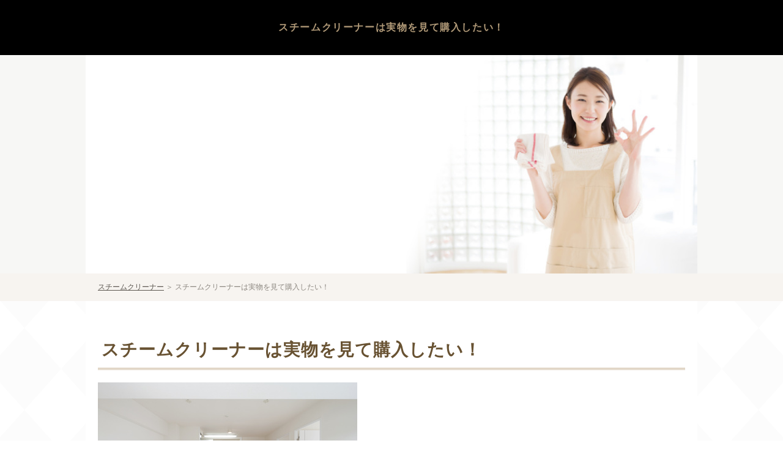

--- FILE ---
content_type: text/html
request_url: https://www.thevalleycamp.com/katuyou59.html
body_size: 4036
content:
<!DOCTYPE html>
<html lang="ja" dir="ltr">
<head>
<meta charset="UTF-8">
<meta name="viewport" content="width=device-width, initial-scale=1">
<meta http-equiv="X-UA-Compatible" content="IE=edge">
<title>スチームクリーナーは実物を見て購入したい！</title>
<meta name="keywords" content="" />
<meta name="description" content="">
<link rel="stylesheet" href="./styles.css" type="text/css" />
<link rel="alternate" type="application/rss+xml" title="RSS" href="https://www.thevalleycamp.com/rss.xml" />

<link rel="shortcut icon" href="./favicon.ico" type="image/vnd.microsoft.icon" />
</head>
<body>
<div id="wrapper">

<header>
<div id="top">
<div class="inner">
<div>
<h1><a href="./">スチームクリーナーは実物を見て購入したい！</a></h1>

</div>

</div>
</div>
<div id="headerbox">
<img src="./img/header.jpg" alt="スチームクリーナーは実物を見て購入したい！" />
<div id="header">

</div>
</div>
<div id="siteNavibox"><div id="siteNavi"><a href="./">スチームクリーナー</a> ＞ スチームクリーナーは実物を見て購入したい！</div></div>
</header>
<div id="column1">
<div id="contents" data-sticky-container>
<div id="layoutbox" data-sticky-container>
<div id="main">

<article>

<div id="text1">

<h3 id="i1"><span>スチームクリーナーは実物を見て購入したい！</span></h3>
<p><img src="./img/fotolia_115149330_xs.jpg" alt="" /><br />皆さんは家電って、どこで購入していますか？</p>
<p>&nbsp;</p>
<p>私は昔は家電量販店でしっかり見てから購入するようにしていましたが、最近はネットの方がダントツで安いので、家電量販店では買わなくなってしまいました。</p>
<p>&nbsp;</p>
<p>家電を店舗で購入する時は、本当に切羽詰った時ですね。</p>
<p>&nbsp;</p>
<p>今度スチームクリーナーを購入しようと思っているのですが、やっぱり家電とネットで比べると、ネットの方が圧倒的に安い！<br />送料だって無料になることも多いですし。</p>
<p>&nbsp;</p>
<p>だったら、重い荷物を持って帰る苦労を考えれば、ネットで十分だなって思います。</p>
<p>&nbsp;</p>
<p>ただ、ネットでスチームクリーナーを購入する前に、重さとかは確かめたいので、近所の家電量販店で、一応実物もチェックしておくようにしておきます。</p>
<p>&nbsp;</p>
<p>ネットでは、実物を見て購入することができないので、いざ来てみると、想像以上に「おもっ！」とか「でかっ！」ってなることも。</p>
<p>&nbsp;</p>
<p>やはり収納場所の問題もありますし、実物は一回くらいは見ておかないと、失敗してしまいますね。</p>
<p>&nbsp;</p>
<p>家電量販店は、実物のチェック場所として利用し、実際にはネットで購入するっていうのが、最近のパターンになってしまっています。</p>
<p>&nbsp;</p>
<p>スチームクリーナーは、結構重いですし、扱いやすさを確認しておくといいですね。</p>
<p>&nbsp;</p>
<p>&nbsp;</p>
<p>&nbsp;</p>
<h3 id="i2"><span>小さな子供がいる家にスチームクリーナー</span></h3>
<p>&nbsp;</p>
<p>小さな子供がいる家って、とにかく汚れますよね。</p>
<p>&nbsp;</p>
<p>私は絨毯に何度、ジュースをこぼされたことだか。</p>
<p>&nbsp;</p>
<p>でも、絨毯って自分の家で選択するのって難しいですよね。</p>
<p>&nbsp;</p>
<p>クリーニング屋さんでないと、なかなか掃除できないので、いつも子供がこぼすたびにゴシゴシと拭いていました。</p>
<p>&nbsp;</p>
<p>でも、それだけだと、本当に綺麗になっているのか、正直不安でした。</p>
<p>&nbsp;</p>
<p>そこで、スチームクリーナーなら、汚れを浮かして綺麗にするって聞いたので、早速購入してみたんです。</p>
<p>&nbsp;</p>
<p>自分でゴシゴシと拭いてみるよりも、スチームクリーナーでさっと掃除すると、やはり臭いの取れ方が全然違うな～って思ったんです！</p>
<p>&nbsp;</p>
<p>自分で掃除すると、絨毯の奥にまで浸みこんでしまった汚れや匂いまでは完全に取り除くことはできません！</p>
<p>&nbsp;</p>
<p>でも、スチームクリーナーだったら、匂いもすっきり落としてくれるので、すごく衛生的だなって思いました。</p>
<p>&nbsp;</p>
<p>匂いが残ってしまうのって、やっぱり嫌ですからね。</p>
<p>&nbsp;</p>
<p>うちは子供がジュースとか、お味噌汁とか、臭いのあるものを良く落としてしまうので、やっぱり消臭対策がすごく大事だなって思いました。</p>
<p>&nbsp;</p>
<p>絨毯の汚れが気になってしまう人は、一度使ってみると、なかなか満足できるんじゃないのかなって思います。</p>

</div></article>

<div id="space2"><p style="text-align:center;"><a href="/ja/cw02/stdg/" rel="nofollow" target="_blank">＞＞スチームファーストDXスペシャルセット</a></p>
<br />
<p class="txt-img" style="text-align:center"><a href="/ja/cw02/stdg/" target="_blank" rel="nofollow"><img src="./img/steamfast4set.jpg" alt="" /></a></p>
</div>

</div>

<div id="menu">


<nav>
<div class="menuitem">
<h4>メニュー</h4>
<div class="menubox menulist"><ul id="menu1">
<li><a href="./steamcleaner/">スチームクリーナー様々な使用例</a></li>
<li><a href="./kensyou1/">スチームクリーナー コーヒー シミ</a></li>
<li><a href="./kensyou2/">スチームクリーナー 醤油 シミ</a></li>
<li><a href="./cuten/">スチームクリーナー 使い方</a></li>
<li><a href="./souji/">スチームクリーナー 大掃除</a></li>
<li><a href="./steamkabi/">スチームクリーナー カビ</a></li>
<li><a href="./sensya/">スチームクリーナー 洗車</a></li>
<li><a href="./kabeno/">スチームクリーナー 壁</a></li>
<li><a href="./irui/">スチームクリーナー 衣類</a></li>
<li><a href="./steam_rank4.html">本当に使えるスチームクリーナー</a></li>
<li><a href="./bike/">スチームクリーナー バイク洗車</a></li>
<li><a href="./steam_rank2.html">スチームクリーナーの特性</a></li>
<li><a href="./aset100.html">スチームクリーナー 場所</a></li>
<li><a href="./yakudatuitem/">掃除アイテム スチームクリーナー</a></li>
<li><a href="./merit/">スチームクリーナーのメリット</a></li>
<li><a href="./katuyou90.html">高威力のスチームクリーナー</a></li>
<li><a href="./steam_rank3.html">スチームクリーナー体験レポート</a></li>
<li><a href="./osusume/">スチームクリーナー おすすめ</a></li>
<li><a href="./コンセント.html">スチームファーストのコンセント（画像有り）</a></li>
<li><a href="./畳掃除.html">スチームファーストで畳掃除</a></li>
<li><a href="./steam_rank1.html">スチームクリーナー選び</a></li>
<li><a href="./hande/">スチームクリーナー ハンディタイプ</a></li>
<li><a href="./steam_fast5.html">消臭とスチームクリーナー</a></li>
<li><a href="./yokusi/">スチームクリーナー 浴室</a></li>
<li><a href="./tatami/">スチームクリーナー 畳</a></li>
<li><a href="./steam_fast7.html">ペットとスチームファースト</a></li>
<li><a href="./kagami/">スチームクリーナー 鏡</a></li>
<li><a href="./steam_fast8.html">スチームファーストの脱臭・殺菌効果</a></li>
<li><a href="./modoka/">スチームクリーナー 窓</a></li>
<li><a href="./senza/">スチームクリーナー 洗剤</a></li>
<li><a href="./futon/">スチームクリーナー 布団</a></li>
<li><a href="./katuyou59.html">スチームクリーナーは実物を見て購入したい！</a></li>
<li><a href="./aset101.html">スチームクリーナー 外壁</a></li>
<li><a href="./aset102.html">スチームクリーナー カビ 壁紙</a></li>
<li><a href="./suti-mu/">スチームクリーナーの3つのタイプ</a></li>
<li><a href="./steamfast/">スチームファースト基本活用術</a></li>
<li><a href="./aset103.html">スチームクリーナー タバコ</a></li>
<li><a href="./aset104.html">スチームクリーナー 枕</a></li>
<li><a href="./stcten/">スチームクリーナー 長時間</a></li>
<li><a href="./aset105.html">スチームクリーナー 使えない場所</a></li>
<li><a href="./aset106.html">スチームクリーナー 雑草</a></li>
<li><a href="./daidoko/">スチームクリーナー 台所</a></li>
<li><a href="./aset107.html">スチームクリーナー コツ</a></li>
<li><a href="./shoptv/">スチームクリーナー テレビショッピング</a></li>
<li><a href="./aset109.html">スチームクリーナー ノミ</a></li>
<li><a href="./genkan/">スチームクリーナー 玄関</a></li>
<li><a href="./aset110.html">スチームクリーナー 蒸留水</a></li>
<li><a href="./kape/">スチームクリーナー カーペット</a></li>
<li><a href="./aset108.html">スチームクリーナー カーペット ダニ</a></li>
<li><a href="./sakki/">スチームクリーナー 殺菌効果</a></li>
<li><a href="./aset111.html">スチームクリーナー 油汚れ</a></li>
<li><a href="./aircon/">スチームクリーナー エアコン掃除</a></li>
<li><a href="./aset112.html">スチームクリーナー 台所</a></li>
<li><a href="./toire/">スチームクリーナー トイレ</a></li>
<li><a href="./aset113.html">スチームクリーナー 畳 ダニ</a></li>
<li><a href="./kutu/">スチームクリーナー 靴</a></li>
<li><a href="./aset114.html">スチームクリーナー 威力</a></li>
<li><a href="./genri/">スチームクリーナー 原理</a></li>
<li><a href="./shark21.html">スチームモップはこの一台</a></li>
<li><a href="./katuyou28.html">たっぷり45分使えるスチームクリナー</a></li>
<li><a href="./katuyou29.html">スチームファースト利用者の口コミ</a></li>
<li><a href="./katuyou30.html">スチームファーストは汚れ落ちがすご</a></li>
<li><a href="./katuyou32.html">スチームクリーナーが最強な理由</a></li>
<li><a href="./katuyou34.html">スチームクリーナーが消臭対策</a></li>
<li><a href="./katuyou33.html">スチームクリーナーがサビ落とし</a></li>
<li><a href="./katuyou35.html">風呂場がずっとピカピカ</a></li>
<li><a href="./aset91.html">スチームファーストで除去</a></li>
<li><a href="./aset92.html">スチームファーストで車のシー</a></li>
<li><a href="./aset93.html">スチームクリーナーの連続運転時間</a></li>
<li><a href="./aset94.html">殺菌・消臭効果の過信は禁物</a></li>
<li><a href="./aset95.html">スチームファーストの付属品</a></li>
<li><a href="./aset96.html">スチームファーストで衣類のケア</a></li>
<li><a href="./aset97.html">スチームクリーナーの構造</a></li>
<li><a href="./aset98.html">スチームファーストとフローリング</a></li>
<li><a href="./aset99.html">スチームクリーナーと種類</a></li>
<li><a href="./info.html">サイト情報</a></li>
</ul></div>
</div>

</nav>

</div>

</div>

<div id="pagetop"><a href="#">PAGE TOP</a></div>
</div>
</div>

<footer id="footer">
<div class="inner">
<span><a href="./sitemap.html">サイトマップ</a></span>
<small>Copyright &copy; 2019 スチームクリーナーランキング｜スチーム洗浄機で本当に掃除は楽になるのか。 All Rights Reserved.</small>
</div>
</footer>
</div>

<script src="./js/sticky.min.js" defer></script>
<script src="./js/move_to.min.js" defer></script>
<script src="./js/ofi.min.js"></script><script>objectFitImages();</script>
<!-- Google Tag Manager -->
<script>(function(w,d,s,l,i){w[l]=w[l]||[];w[l].push({'gtm.start':
new Date().getTime(),event:'gtm.js'});var f=d.getElementsByTagName(s)[0],
j=d.createElement(s),dl=l!='dataLayer'?'&l='+l:'';j.async=true;j.src=
'https://www.googletagmanager.com/gtm.js?id='+i+dl;f.parentNode.insertBefore(j,f);
})(window,document,'script','dataLayer','GTM-WDFLT3B');</script>
<!-- End Google Tag Manager -->
</body>
</html>

--- FILE ---
content_type: text/css
request_url: https://www.thevalleycamp.com/styles.css
body_size: 13282
content:
@charset "shift_jis";
@import url("./css/tables.css");
@import url("./css/commonstyles.css");
@import url("./css/textstyles.css");
/*
==================================================
基本スタイル
==================================================
*/
html {
  font-family: sans-serif;
  -ms-text-size-adjust: 100%;
  -webkit-text-size-adjust: 100%;
  -webkit-font-smoothing: antialiased;
}
body {
  margin: 0;
}
article,
aside,
details,
figcaption,
figure,
footer,
header,
main,
menu,
nav,
section,
summary {
  display: block;
}
audio,
canvas,
progress,
video {
  display: inline-block;
}
audio:not([controls]) {
  display: none;
  height: 0;
}
progress {
  vertical-align: baseline;
}
template,
[hidden] {
  display: none;
}
a {
  background-color: transparent;
  -webkit-text-decoration-skip: objects;
}
a:active,
a:hover {
  outline-width: 0;
}
abbr[title] {
  border-bottom: none;
  text-decoration: underline;
  text-decoration: underline dotted;
}
b,
strong {
  font-weight: inherit;
}
b,
strong {
  font-weight: bolder;
}
dfn {
  font-style: italic;
}
h1 {
  font-size: 2em;
  margin: 0.67em 0;
}
mark {
  background-color: #ff0;
  color: #000;
}
small {
  font-size: 80%;
}
sub,
sup {
  font-size: 75%;
  line-height: 0;
  position: relative;
  vertical-align: baseline;
}
sub {
  bottom: -0.25em;
}
sup {
  top: -0.5em;
}
img {
  border-style: none;
}
svg:not(:root) {
  overflow: hidden;
}
code,
kbd,
pre,
samp {
  font-family: monospace, monospace;
  font-size: 1em;
}
figure {
  margin: 1em 40px;
}
hr {
  box-sizing: content-box;
  height: 0;
  overflow: visible;
}
button,
input,
select,
textarea {
  font: inherit;
  margin: 0;
}
optgroup {
  font-weight: bold;
}
button,
input {
  overflow: visible;
}
button,
select {
  text-transform: none;
}
button,
html [type="button"],
[type="reset"],
[type="submit"] {
  -webkit-appearance: button;
}
button::-moz-focus-inner,
[type="button"]::-moz-focus-inner,
[type="reset"]::-moz-focus-inner,
[type="submit"]::-moz-focus-inner {
  border-style: none;
  padding: 0;
}
button:-moz-focusring,
[type="button"]:-moz-focusring,
[type="reset"]:-moz-focusring,
[type="submit"]:-moz-focusring {
  outline: 1px dotted ButtonText;
}
fieldset {
  border: 1px solid #c0c0c0;
  margin: 0 2px;
  padding: 0.35em 0.625em 0.75em;
}
legend {
  box-sizing: border-box;
  color: inherit;
  display: table;
  max-width: 100%;
  padding: 0;
  white-space: normal;
}
textarea {
  overflow: auto;
}
[type="checkbox"],
[type="radio"] {
  box-sizing: border-box;
  padding: 0;
}
[type="number"]::-webkit-inner-spin-button,
[type="number"]::-webkit-outer-spin-button {
  height: auto;
}
[type="search"] {
  -webkit-appearance: textfield;
  outline-offset: -2px;
}
[type="search"]::-webkit-search-cancel-button,
[type="search"]::-webkit-search-decoration {
  -webkit-appearance: none;
}
::-webkit-input-placeholder {
  color: inherit;
  opacity: 0.54;
}
::-webkit-file-upload-button {
  -webkit-appearance: button;
  font: inherit;
}
/*
==================================================
基本スタイル
==================================================
*/

body {
  background-color: #fff;
  color: #333;
  font-family: "游ゴシック Medium", "Yu Gothic Medium", YuGothic, 'ヒラギノ角ゴ Pro W3','Hiragino Kaku Gothic Pro','メイリオ',Meiryo,Verdana,'ＭＳ Ｐゴシック', sans-serif;
  font-size: 16px;
  line-height: 1.8;
  text-align: center;
  -webkit-text-size-adjust: 100%;
}
@media screen and (min-width: 1000px) {
  body {
	background-image: url(img/body_bg.png);
	background-position: center top;
	background-repeat: repeat;
  }
}
h1, h2, h3, h4, h5, h6, #menu .title, #rmenu .title,
blockquote::before, blockquote::after, #main :not(li) > ol > li::before,
.feature, .comment-tit,
.point1, .point2, .point3, .point4, .point5, .point6, .point7, .point8, .point9, .point10 {
  font-family: "游明朝体", "Yu Mincho", YuMincho, "ヒラギノ明朝 Pro", "Hiragino Mincho Pro", "HGS明朝E" ,"メイリオ","MS P明朝", "MS PMincho", serif;
  font-weight: 600;
}
h1, h2, h3 {
  clear: both;
}
h2, h3, h4, h5, h6 {
  overflow: hidden;
}
.clear {
  clear: both;
  font-size: 1px;
  line-height: 0;
}
p {
  margin: 0;
}
img {
  height: auto;
  max-width: 100%;
  vertical-align: middle;
}
/* メニュー内画像高さ調整 */
#menu .menulist ul li a img,#rmenu .menulist ul li a img{max-height:360px}
/* ボックス色調整 */
.ylwbox {
background-color: #FDF9E8;
border: 4px solid #EAC43F;
}
@media screen and (min-width:768px){
  #main .nmlbox,
  #main .dottbox,
  #main .ylwbox,
  #main .graybg{
     padding:20px 4%;
     box-sizing:border-box;
  }
}
/* 画像位置調整 */
#main .topimg_right img,
#main .topimg_left img{
	margin:0;
}
#main .fleximg1 img{
	min-height:152px;
}
/* リスト
==================================================
*/
#main div[class*="box"] > ul,
#main div[class*="box"] > ol{
	margin-top:4px !important;
	margin-bottom:4px !important;
}
#menu div[class*="box"]:not(.menubox) > ul,
#menu div[class*="box"]:not(.menubox) > ol{
	margin-top:4px !important;
	margin-bottom:4px !important;
}
#main :not(#whatsnew):not(#pagelist):not(#index_inner):not(#sitemaps):not(li) > ul {
  list-style: outside none none;
  margin: 10px 0;
  overflow: hidden;
  padding: 0;
}
#main :not(#whatsnew):not(#pagelist):not(#index_inner):not(#sitemaps):not(li) > ul > li {
  background-image: url(img/ul.png);
  background-position: calc(4em/16) calc(6em/16);
  background-repeat: no-repeat;
  background-size: calc(19em/16) auto;
  margin: 6px 0;
  padding: 0 0 0 calc(28em/16);
}
#main :not(li) > ol {
  counter-reset: number;
  list-style: outside none none;
  margin: 10px 0;
  overflow: hidden;
  padding: 0;
}
#main :not(li) > ol > li {
  margin: 6px 0;
  padding: 0 0 0 calc(30em/16);
  position: relative;
}
#main :not(li) > ol > li::before {
  background-color: #e68297;
  border-radius: 50%;
  box-sizing: border-box;
  color: #fff;
  content: counter(number,decimal);
  counter-increment: number;
  font-size: calc(14em/16);
  font-weight: normal;
  height: calc(20em/14);
  left: 3px;
  letter-spacing: 0;
  line-height: calc(20em/14);
  position: absolute;
  text-align: center;
  top: 3px;
  width: calc(20em/14);
}
#main :not(li) ol > li:nth-child(n+101)::before{
  font-size: 10px !important;
  min-width: 20px;
  min-height: 20px;
  line-height: 19px;
}
#main #index_inner > ol{
  padding-left:8px !important;
  margin-right: 16px !important;
}
@media screen and (min-width: 1000px) {
  #main :not(#whatsnew):not(#pagelist):not(#index_inner):not(#sitemaps):not(li) > ul > li {
	background-position: calc(4em/16) calc(3em/16);
	background-size: calc(24em/16) auto;
	padding: 0 0 0 calc(36em/16);
  }
  #main :not(li) > ol > li {
	padding: 0 0 0 calc(36em/16);
  }
  #main :not(li) > ol > li::before {
	left: calc(6em/16);
  }
}
/* リンク
==================================================
*/
a {
  color: #4eaedd;
  transition: background-color 0.25s ease, border 0.25s ease, color 0.25s ease, opacity 0.25s ease, transform 0.25s ease;
}
a img {
  background: none;
}
a:hover img{
  opacity:0.7;
  transition: opacity 0.3s ease-out;
}
@media screen and (min-width: 1000px) {
  a:hover {
	color: #942630;
	opacity: 0.75;
	text-decoration: none;
  }
  #main a:hover, #menu a:hover, #rmenu a:hover, #pagetop a:hover {
	left: 1px;
	position: relative;
	top: 1px;
  }
}
/*
==================================================
全体
==================================================
*/
/* レイアウト
==================================================
*/
#wrapper {
  overflow: hidden;
  position: relative;
  z-index: 0;
}
#contents {
  background-color: #fff;
  position: relative;
}
#layoutbox{overflow:hidden;}
#contents::after,
div[id^="text"]::after,
div[id^="space"]::after{
  clear: both;
  content: '';
  display: block;
}
#siteNavibox {
  background-color: #f7f4f0;
}
#siteNavi {
  color: #8c8780;
  font-size: 10px;
  padding: 8px;
  text-align: left;
}
#siteNavi a {
  color: #5c5751;
}
@media screen and (min-width: 768px) {
  #siteNavi {
	font-size: 12px;
	padding: 10px;
  }
}
@media screen and (min-width: 1000px) {
  #contents {
	margin: 0 auto;
	padding: 10px 0;
	width: 1000px;
  }
  #siteNavi {
	box-sizing: border-box;
	margin: 0 auto;
	padding: 12px 20px;
	width: 1000px;
  }
  #siteNavi a:hover {
	color: #942630;
  }
}
#siteNavi br{display:none;}
/* ページ上部へ戻る
==================================================
*/
#pagetop {
  clear: both;
  overflow: hidden;
}
#pagetop a {
  background-image: url(img/pagetop.png);
  background-position: center top;
  background-repeat: no-repeat;
  background-size: 36px auto;
  box-sizing: border-box;
  color: #786e6e;
  display: block;
  font-family: 'Times New Roman';
  font-size: 11px;
  height: 42px;
  letter-spacing: 0.05em;
  line-height: 0;
  margin: 24px auto;
  padding-top: 32px;
  text-decoration: none;
  width: 60px;
}
@media screen and (min-width: 768px) {
  #pagetop a {
	background-size: 46px auto;
	background-position: center 10px;
	font-size: 14px;
	height: 62px;
	margin-bottom: 28px;
	padding-top: 57px;
	width: 80px;
  }
}
@media screen and (min-width: 1000px) {
  #pagetop a:hover {
	left: 0;
	top: 0;
	transform: translateY(-6px);
  }
}
/* 検索ボックス
==================================================
*/
#searcharea {
  margin-left: -40px;
}
#searchbox {
  align-items: center;
  background-color: #000;
  box-sizing: border-box;
  display: flex;
  height: 100%;
  left: 0;
  letter-spacing: 0;
  line-height: 1;
  padding: 5px 0;
  position: absolute;
  top: 0;
  width: 100%;
}
#searchbox form {
  position: relative;
  text-align: left;
  width: 100%;
  z-index: 0;
}
#searchbox form::before {
  border: 2px solid #b19a78;
  border-radius: 50%;
  box-sizing: border-box;
  content: '';
  height: 12px;
  right: 14px;
  position: absolute;
  top: 7px;
  width: 12px;
  z-index: -1;
}
#searchbox form::after {
  background-color: #b19a78;
  border-radius: 2px;
  content: '';
  height: 7px;
  right: 13px;
  position: absolute;
  top: 16px;
  transform: rotate(-45deg);
  width: 2px;
  z-index: -1;
}
#searchbox input {
  -webkit-appearance: none;
}
#searchbox input:focus::-webkit-input-placeholder {
  color: transparent;
}
#searchbox input:focus:-moz-placeholder {
  color: transparent;
}
#searchbox input:focus::-moz-placeholder {
  color: transparent;
}
#searchbox input[type="text"], #searchbox input[type="search"] {
  background-color: rgba(251, 250, 248, 0.13);
  border: none;
  border-radius: 30px;
  box-sizing: border-box;
  color: #b19a78;
  cursor: auto;
  font-size: 16px;
  height: 30px;
  line-height: 30px;
  padding: 0 42px 0 14px;
  width: 100%;
}
#searchbox input[type="text"]:focus, #searchbox input[type="search"]:focus {
  color: #c8b69b;
}
#searchbox input[type="submit"] {
  background-color: transparent;
  border: none;
  box-sizing: border-box;
  cursor: pointer;
  font-size: 10px;
  height: 30px;
  overflow: hidden;
  position: absolute;
  right: 0;
  text-indent: 200%;
  top: 0;
  white-space: nowrap;
  width: 36px;
}
#searchbox .closebtn {
  box-sizing: border-box;
  display: block;
  height: 35px;
  margin-right: 8px;
  overflow: hidden;
  padding-top: 24px;
  position: relative;
  text-align: center;
  width: 40px;
}
#searchbox .closebtn::before, #searchbox .closebtn::after {
  border-top: 1px solid #b19a78;
  content: '';
  height: 0;
  left: 7px;
  position: absolute;
  top: 11px;
  width: 19px;
  transform: rotate(45deg);
}
#searchbox .closebtn::after {
  transform: rotate(-45deg);
}
#searchbox .closebtn span {
  color: #b19a78;
  display: block;
  font-family: 'Times New Roman';
  font-size: 9px;
  line-height: 1;
}
#searchbox .closebtn span::after {
  content: 'CLOSE';
  left: 50%;
  letter-spacing: 0.075em;
  position: absolute;
  text-indent: 0;
  transform: translateX(-50%);
}
#searchbox .closebtn input {
  display: none;
}
#searchbtn {
  display: block;
  height: 40px;
  overflow: hidden;
  position: relative;
  text-align: center;
  width: 40px;
}
#searchbtn::before {
  border: 2px solid #b19a78;
  border-radius: 50%;
  box-sizing: border-box;
  content: '';
  height: 12px;
  left: 14px;
  position: absolute;
  top: 12px;
  width: 12px;
}
#searchbtn::after {
  background-color: #b19a78;
  border-radius: 2px;
  content: '';
  height: 7px;
  left: 25px;
  position: absolute;
  top: 21px;
  transform: rotate(-45deg);
  width: 2px;
}
#searchbtn span {
  display: block;
  font-size: 9px;
  overflow: hidden;
  text-indent: 100%;
  white-space: nowrap;
}
input#panelsearch[type="radio"] {
  display: none;
}
input#panelsearch[type="radio"] ~ #searchbox {
  opacity: 0;
  transition: opacity 0.15s ease, z-index 0.15s ease;
  z-index: -1;
}
input#panelsearch[type="radio"]:checked ~ #searchbox {
  opacity: 1;
  z-index: 99;
}
@media screen and (min-width: 768px) {
  #searcharea {
	margin-left: -200px;
  }
  #searchbox {
	height: auto;
	opacity: 1 !important;
	padding: 0;
	position: static;
	width: 200px;
  }
  #searchbox input[type="text"], #searchbox input[type="search"] {
	font-size: 12px;
  }
  #searchbox .closebtn {
	display: none;
  }
  #searchbtn {
	display: none;
  }
}
@media screen and (min-width: 1000px) {
  #searchbox input[type="text"], #searchbox input[type="search"] {
	transition: background-color 0.25s ease;
  }
  #searchbox input[type="text"]:focus, #searchbox input[type="search"]:focus {
	background-color: rgba(251, 250, 248, 0.2);
	outline: 0;
  }
}
/* 回り込み・回り込み解除
==================================================
*/
.txt-img img {
  margin: 0 8px 8px 8px;
}
.center {
  margin: 5px 0;
  text-align: center;
}
.float-l {
  float: left;
}
.float-r {
  float: right;
}
.float-l img,
.float-r img {
  margin-bottom: 20px;
}
.float-l img {
  margin-right: 20px;
}
.float-r img {
  margin-left: 20px;
}
.clear, .FloatEnd {
  clear: both;
  font-size: 1px;
  height: 0;
  line-height: 0;
}
/*
==================================================
トップ部分
==================================================
*/
/* トップ
==================================================
*/
#top {
  background-color: #000;
  padding: 5px;
}
#top .inner {
  align-items: center;
  display: flex;
  justify-content: space-between;
}
#top .inner > div:first-of-type {
  align-items: center;
  display: flex;
  flex-grow: 1;
  justify-content: space-between;
  position: relative;
  width: 100%;
}
#top h1 {
  box-sizing: border-box;
  flex-grow: 1;
  font-size: 16px;
  line-height: 1;
  margin: 0;
  padding: 5px 50px;
  width: 100%;
  padding:5px;
}
#top h1 a {
  color: #b19a78;
  line-height: 1.4;
  text-decoration: none;
}
#top h1 a img {
  max-width: 140px;
}
@media screen and (min-width: 768px) {
  #top {
	padding: 24px 10px;
  }
  #top .inner {
	display: block;
  }
  #top h1 {
	margin: 0 auto;
	padding: 0;
	
	margin:0;
	
  }
}
@media screen and (min-width: 1000px) {
  #top {
	padding: 34px 0;
  }
  #top .inner {
	margin: 0 auto;
	width: 1000px;
  }
  #top h1 a {
	letter-spacing: 0.1em;
  }
  #top h1 a img {
	max-width: none;
  }
  #top h1{
	
  }
}
/* ヘッダー
==================================================
*/
#headerbox {
  overflow: hidden;
  position: relative;
  text-align: center;
}
#headerbox > img {
  height: auto;
  width: 100%;
}
#header {
  height: auto !important;
}
#header #headertxt {
  text-align: left;
}
#header .title,
#header .desc {
  margin: 8px 0;
  padding: 0 5px;
}
#header .title {
  font-size: 1em;
  left: 2%;
  letter-spacing: 3px;
  line-height: 1.4;
  max-height: 4.5em;
  overflow: hidden;
  position: absolute;
  text-overflow: ellipsis;
  top: 20%;
  width: 75%;
}
#header .title a {
  color: #786767;
  text-decoration: none;
}
#header .desc {
  color: #786767;
  font-size: 0.875em;
  line-height: 1.5;
  max-height: 4.5em;
  overflow: auto;
}
@media screen and (min-width: 480px) {
  #header .title {
	font-size: 1.25em;
  }
}
@media screen and (min-width: 768px) {
  #header {
	left: 0;
	margin: 0;
	position: absolute;
	right: 0;
	top: 50%;
	transform: translateY(-50%);
  }
  #header .title,
  #header .desc {
	left: 5%;
	margin: 0;
	max-height: 100%;
	overflow: visible;
	padding: 0;
	position: relative;
	width: 90%;
  }
  #header .title {
	font-size: 28px;
	line-height: 1.4;
	max-height: 100%;
	width: 70%;
  }
  #header .desc {
	margin: 10px 0;
  }
}
@media screen and (min-width: 1000px) {
  #headerbox {
	background-color: #f7f7f5;
  }
  #headerbox > img {
	min-width: 1000px;
	width: auto;
  }
  #header {
	margin: 0 auto;
	width: 1000px;
  }
  #header .title {
	font-size: 36px;
	width: 90%;
  }
  #header .desc {
	font-size: 14px;
  }
}
@media screen and (max-width:767px){
	#header {
	  background-color:#FFF;
	}
	#header > img {
	  height: auto;
	  margin-top: 0px;
	  width: 100%;
	}
	#headerbox #header:first-child .title,
	#headerbox #header:first-child .desc{
		position:relative;
		left:0;
		padding:0 8px;
		box-sizing:border-box;
		width:100%;
		text-align:left;
		justify-content: flex-start;
	}
	#headerbox #header:first-child h2.title{
		font-size:1.2em;
	}
}
/*
@media screen and (min-width:767px){
	#headerbox #header:first-child{
		top: 0;
		left:0;
		position: relative;
		transform: unset;
		padding:16px 20px;
		min-height: 160px;
		display: flex;
		flex-direction: column;
		justify-content: center;
	}
	#headerbox #header:first-child .title,
	#headerbox #header:first-child .desc{
		left:0;
		width:100%;
		padding:0 8px;
		position:relative;
	}
}
@media screen and (min-width:1000px){
	#header #header:first-child{
		min-height: 150px;
		padding:10px 0;
	}
}
*/
/* トップメニュー
==================================================
*/
#topmenuarea {
  order: -1;
  margin-right: -40px;
}
#topmenu {
  background-color: rgba(0, 0, 0, 0.98);
  box-sizing: border-box;
  left: 0;
  letter-spacing: 0;
  height: 100%;
  padding: 10px 5px;
  position: absolute;
  top: 0;
  width: 100%;
}
#topmenu ul {
  list-style: outside none none;
  margin: 16px;
  padding: 0;
}
#topmenu ul > li {
  text-align: left;
  padding: 10px 0;
}
#topmenu ul a {
  background-image: url(img/h6.png);
  background-position: 10px 5px;
  background-repeat: no-repeat;
  background-size: 10px auto;
  color: #b19a78;
  display: inline-block;
  font-size: 14px;
  line-height: 1.6;
  padding: 0 0 0 32px;
  text-decoration: none;
}
#topmenu ul a img {
  max-height:60px;
}
#topmenu .closebtn {
  box-sizing: border-box;
  display: block;
  height: 35px;
  overflow: hidden;
  padding-top: 22px;
  position: relative;
  text-align: center;
  width: 40px;
}
#topmenu .closebtn::before, #topmenu .closebtn::after {
  border-top: 1px solid #b19a78;
  content: '';
  height: 0;
  left: 9px;
  position: absolute;
  top: 9px;
  width: 19px;
  transform: rotate(45deg);
}
#topmenu .closebtn::after {
  transform: rotate(-45deg);
}
#topmenu .closebtn span {
  color: #b19a78;
  display: block;
  font-family: 'Times New Roman';
  font-size: 9px;
  line-height: 1;
}
#topmenu .closebtn span::after {
  content: 'CLOSE';
  left: 50%;
  letter-spacing: 0.075em;
  position: absolute;
  text-indent: 0;
  transform: translateX(-50%);
}
#topmenu .closebtn input {
  display: none;
}
#topmenubtn {
  box-sizing: border-box;
  display: block;
  height: 40px;
  overflow: hidden;
  padding-top: 27px;
  position: relative;
  text-align: center;
  width: 40px;
}
#topmenubtn::before {
  border-bottom: 1px solid #b19a78;
  border-top: 1px solid #b19a78;
  box-sizing: border-box;
  content: '';
  height: 7px;
  left: 8px;
  position: absolute;
  top: 7px;
  width: 24px;
}
#topmenubtn::after {
  border-top: 1px solid #b19a78;
  content: '';
  height: 0;
  left: 8px;
  position: absolute;
  top: 19px;
  width: 24px;
}
#topmenubtn span {
  color: #b19a78;
  display: block;
  font-family: 'Times New Roman';
  font-size: 9px;
  line-height: 1;
  letter-spacing: 0.075em;
}
input#panelmenu[type="radio"] {
  display: none;
}
input#panelmenu[type="radio"] ~ #topmenu {
  opacity: 0;
  transition: opacity 0.2s ease, transform 0.2s ease, z-index 0.2s ease;
  transform: translateY(-10px);
  z-index: -1;
}
input#panelmenu[type="radio"]:checked ~ #topmenu {
  opacity: 1;
  transform: translateY(0);
  z-index: 999;
}
@media screen and (min-width: 768px) {
  #topmenuarea {
	margin-right: 0;
  }
  #topmenu {
	background-color: transparent;
	height: auto;
	opacity: 1 !important;
	padding: 0;
	position: static;
	transform: translateY(0) !important;
	z-index: auto !important;
  }
  #topmenu ul {
	display: flex;
	flex-wrap: wrap;
	justify-content: center;
	margin: 26px 0 -20px;
  }
  #topmenu ul > li {
	margin-bottom: 14px;
	padding: 0;
  }
  #topmenu ul > li:not(:last-child) {
	border-right: 1px solid #312a22;
  }
  #topmenu ul a {
	background-image: none;
	display: block;
	font-size: 13px;
	padding: 0 30px;
	text-align: center;
  }
  #topmenu .closebtn {
	display: none;
  }
  #topmenubtn {
	display: none;
  }
}
@media screen and (min-width: 1000px) {
  #topmenu ul {
	margin: 40px 0 -26px !important;
  }
  #topmenu ul:hover li {
	border-right-color: rgba(49, 42, 34, 0.5);
  }
  #topmenu ul:hover a {
	opacity: 0.6;
  }
  #topmenu ul a {
	letter-spacing: 0.1em;
	padding: 0 40px;
  }
  #topmenu ul a:after {
	border-bottom: 1px solid #b19a78;
	display: block;
	content: '';
	opacity: 0;
	transition: opacity 0.2s ease, transform 0.2s ease;
	transform: translateY(-6px);
	width: 100%;
  }
  #topmenu ul a:hover {
	opacity: 1;
  }
  #topmenu ul a:hover:after {
	opacity: 1;
	transform: translateY(0);
  }
}
/*
==================================================
メインコンテンツ
==================================================
*/
/* 記事領域
==================================================
*/
#main {
  background-color: #fff;
  box-sizing: border-box;
  padding: 10px;
  text-align: left;
}
#main div[id^="text"], #space1, #space2 {
  margin-bottom: 32px;
}
@media screen and (min-width: 768px) {
  #main {
	float: right;
  }
}
/* 見出し
==================================================
*/
#main h2,
#main h3 {
  border-bottom: 3px solid #e6ddd0;
  margin: 0 0 10px;
  padding: 0;
  font-size: 20px;
  line-height: 1.5;
  color: #685232;
}
#main h2 > span,
#main h3 > span {
  border-bottom: 1px solid #d7c8b3;
  display: block;
  padding: 8px 2px;
  position: relative;
  z-index: 0;
}
#main h2 a,
#main h3 a {
  color: #685232;
}
#main h2 a:not([href]),
#main h3 a:not([href]) {
  text-decoration: none;
}
#main div[id^="text"] h2,
#main div[id^="text"] h3,
#main div[id^="space"] h2,
#main div[id^="space"] h3 {
  margin: 10px 0;
}
#main h4 {
  border-bottom: 1px solid #d0bfa6;
  color: #685232;
  font-size: 18px;
  line-height: 1.5;
  margin: 10px 0;
  padding: 6px 4px 9px;
  position: relative;
}
#main h4::before {
  border-bottom: 1px solid #d0bfa6;
  bottom: 2px;
  content: '';
  left: 0;
  position: absolute;
  right: 0;
}
#main h5 {
  color: #695333;
  font-size: 17px;
  line-height: 1.5;
  margin: 15px 0 10px;
  padding: 0 0 0 13px;
  position: relative;
}
#main h5::before {
  background-image: linear-gradient(112deg, #e8d670, #c6ad61);
  bottom: 2px;
  content: '';
  left: 4px;
  position: absolute;
  top: 2px;
  width: 3px;
}
#main h6 {
  background-image: url(img/h6.png);
  background-position: 2px 6px;
  background-repeat: no-repeat;
  background-size: 10px auto;
  font-size: 16px;
  line-height: 1.6;
  margin: 8px auto;
  padding: 0 0 0 19px;
  position: relative;
}
#contents div:not(.menuitem):not(id) > h4:first-child,
#contents div:not(.menuitem):not(id) > h5:first-child,
#contents div:not(.menuitem):not(id) > h6:first-child{
	margin-top:4px;
}
#main blockquote {
  background-color: #faf9f7;
  border: none;
  border-bottom: 1px solid #f0eeeb;
  border-top: 1px solid #f0eeeb;
  font-size: 16px;
  line-height: 1.8;
  margin: 20px 0;
  padding: 25px 30px;
  position: relative;
  z-index: 0;
}
#main blockquote::before {
  color: #e0dfdc;
  content: '“';
  font-size: 40px;
  left: 6px;
  line-height: 0;
  position: absolute;
  top: 24px;
}
#main blockquote::after {
  bottom: 2px;
  color: #e0dfdc;
  content: '”';
  font-size: 40px;
  line-height: 0;
  right: 6px;
  position: absolute;
}
@media screen and (min-width: 768px) {
  #main h2,
  #main h3 {
	margin: 0 0 20px;
	font-size: 28px;
	letter-spacing:1px;
  }
  #main h2 > span,
  #main h3 > span {
	line-height: 1.4;
	padding: 10px 6px 10px;
  }
  #main .text h3, #main #text1 h3, #main #text2 h3, #main #text3 h3, #main #text4 h3, #main #text5 h3, #main #text6 h3, #main #text7 h3, #main #text8 h3, #main #text9 h3, #main #text10 h3, #main #space1 h3, #main #space2 h3 {
	margin: 20px 0;
  }
  #main h4 {
	font-size: 22px;
	line-height: 1.4;
	margin: 10px 0 18px;
	padding: 8px 8px 11px;
  }
  #main h5 {
	font-size: 20px;
	line-height: 1.5;
	margin: 10px 0 15px;
	padding: 0 0 0 18px;
  }
  #main h5::before {
	bottom: 3px;
	top: 3px;
  }
  #main h6 {
	background-size: 12px auto;
	font-size: 18px;
	line-height: 1.5;
	margin: 10px auto;
	padding: 0 0 0 22px;
  }
  #main blockquote {
	padding: 30px 36px;
  }
  #main blockquote::before {
	left: 12px;
	top: 28px;
  }
  #main blockquote::after {
	bottom: 6px;
	right: 14px;
  }
}
/*
==================================================
画像付きボックス
==================================================
*/
.alert, .accept, .attention, .thint {
  background-position: 14px 19px;
  background-size: 22px auto;
  border-style: double;
  border-width: 3px;
  color: #333;
  font-size: 16px;
  line-height: 1.8;
  margin: 15px 0;
  padding: 18px 15px 18px 48px;
  position: relative;
}
.alert.noimage, .accept.noimage, .attention.noimage, .thint.noimage {
  padding: 18px 15px;
}
.alert {
  background-color: #ffeff4;
  border-color: #ffdce7;
}
.accept {
  background-color: #e6f6f7;
  border-color: #c6e5e8;
}
.attention {
  background-color: #fdf3e2;
  border-color: #f3ddb9;
}
.thint {
  background-color: #ecf5fc;
  border-color: #cfe1e7;
}
@media screen and (min-width: 768px) {
  .alert, .accept, .attention, .thint {
	background-position: 26px 26px;
	background-size: 28px auto;
	margin: 20px 0;
	padding: 28px 20px 28px 78px;
  }
  .alert.noimage, .accept.noimage, .attention.noimage, .thint.noimage {
	padding: 28px 20px;
  }
}
.user1,
.user2 {
  background-color: #fff;
  background-position: right 14px top 15px;
  background-size: 47px auto;
  border: 1px solid #e7e7e7;
  border-radius: 6px;
  box-shadow: 0 2px 0 rgba(0, 0, 0, 0.05);
  box-sizing: border-box;
  font-size: 16px;
  line-height: 1.8;
  margin: 15px 0;
  min-height: 80px;
  overflow: visible;
  padding: 15px 70px 15px 20px;
  position: relative;
  _height: auto;
}
/*
.user1::before,
.user2::before {
  border-left: 7px solid #e7e7e7;
  border-bottom-left-radius: 25px;
  box-shadow: -2px 2px 0 rgba(0, 0, 0, 0.05);
  bottom: -8px;
  content: "";
  height: 13px;
  left: 21px;
  position: absolute;
  width: 7px;
  clip: rect(5px, auto, 15px, -2px);
}
.user1::after,
.user2::after {
  border-left: 7px solid #fff;
  border-bottom-left-radius: 25px;
  box-shadow: -1px 1px 0 #e7e7e7;
  bottom: -8px;
  content: "";
  height: 13px;
  left: 20px;
  position: absolute;
  width: 7px;
  clip: rect(5px, auto, 15px, auto);
}
*/
.user1.noimage,
.user2.noimage {
  min-height: 0;
  padding: 15px 20px;
}
@media screen and (min-width: 768px) {
  .user1,
  .user2 {
	background-position: right 28px top 16px;
	background-size: 94px auto;
	box-shadow: 0 3px 0 rgba(0, 0, 0, 0.05);
	margin: 20px 0 30px;
	min-height: 160px;
	padding: 30px 170px 30px 40px;
  }
/*
  .user1::before,
  .user2::before {
	border-left: 14px solid #e7e7e7;
	box-shadow: -3px 2px 0 rgba(0, 0, 0, 0.05);
	bottom: -16px;
	height: 25px;
	left: 41px;
	width: 11px;
	clip: rect(10px, auto, 30px, -4px);
  }
  .user1::after,
  .user2::after {
	border-left: 14px solid #fff;
	box-shadow: -1px 1px 0 #e7e7e7;
	bottom: -15px;
	height: 25px;
	left: 40px;
	width: 10px;
	clip: rect(10px, auto, 30px, auto);
  }
*/
  .user1.noimage,
  .user2.noimage {
	min-height: 0;
	padding: 30px 40px;
  }
}
/*
==================================================
FAQ
==================================================
*/
.question1,
.answer1 {
  background-color: #f9f6ef;
  background-image: none;
  border: none;
  border-radius: 4px;
  font-size: 16px;
  line-height: 1.8;
  margin: 20px 0;
  overflow: hidden;
  padding: 20px 25px;
}
.question1 {
  color: #5c4e3e;
  padding-left: 60px;
  position: relative;
  z-index: 1;
}
.question1::before {
  bottom: 0;
  color: #e5ddd2;
  content: 'Q';
  font-family: 'Times New Roman';
  font-size: 38px;
  font-weight: normal;
  left: 16px;
  line-height: 1;
  position: absolute;
  right: 0;
  top: 12px;
  z-index: -1;
}
.question1 + .answer1 {
  margin-top: -45px;
}
@media screen and (min-width: 768px) {
  .question1,
  .answer1 {
	padding: 30px 50px;
  }
  .question1 {
	padding-left: 88px;
  }
  .question1::before {
	font-size: 48px;
	left: 34px;
	top: 18px;
  }
  .question1 + .answer1 {
	margin-top: -50px;
  }
}
.question2,
.answer2 {
  background-image: none;
  border: none;
  font-size: 16px;
  line-height: 1.8;
  margin: 20px 0;
  padding: 0 0 0 35px;
  position: relative;
}
.question2::before,
.answer2::before {
  bottom: 0;
  font-family: 'Times New Roman';
  font-size: 24px;
  font-weight: normal;
  left: 5px;
  line-height: 1;
  position: absolute;
  right: 0;
  top: 0;
}
.question2 {
  color: #5c4e3e;
}
.question2::before {
  color: #b39a7a;
  content: 'Q.';
}
.question2 + .answer2 {
  margin-top: -10px;
}
.answer2::before {
  color: #e68297;
  content: 'A.';
}
@media screen and (min-width: 768px) {
  .question2,
  .answer2 {
	margin: 30px 0;
	padding: 0 0 0 40px;
  }
  .question2 + .answer2 {
	margin-top: -15px;
  }
}
/*
==================================================
サイドメニュー
==================================================
*/
/* メニュー
==================================================
*/
#menu,
#rmenu {
  background-color: #fff;
  box-sizing: border-box;
  overflow: hidden;
  padding: 0 10px;
  text-align: left;
}
#menu h4,
#menu .title,
#rmenu h4,
#rmenu .title {
  background-color: #f7f4f0;
  border-bottom: 1px solid #ded6c8;
  color: #685232;
  font-size: 16px;
  font-weight: normal;
  line-height: 1.5;
  margin: 0 -10px;
  padding: 14px 15px;
}
#menu .menubox,
#rmenu .menubox {
  margin: 0 -10px 10px;
  overflow: hidden;
}
#menu .menulist,
#rmenu .menulist {
  background-color: #f7f4f0;
}
#menu .menulist ul,
#rmenu .menulist ul {
  list-style: outside none none;
  margin: 0;
  padding: 15px;
}
#menu .menulist li,
#rmenu .menulist li {
  line-height: 1;
  padding: 6px 0;
}
#menu .menulist li a,
#rmenu .menulist li a {
  background-image: url(img/h6.png);
  background-position: 2px 4px;
  background-repeat: no-repeat;
  background-size: 9px auto;
  color: #867754;
  display: inline-block;
  font-size: 13px;
  line-height: 1.6;
  padding: 0 0 0 18px;
  position: relative;
  text-align: left;
  text-decoration: none;
}
#menu .menulist .l2 a,
#menu .menulist .l3 a,
#rmenu .menulist .l2 a,
#rmenu .menulist .l3 a {
  background-image: none;
  font-size:0.8125rem;
}
#menu .menulist .l2 a::before,
#menu .menulist .l3 a::before,
#rmenu .menulist .l2 a::before,
#rmenu .menulist .l3 a::before {
  border-left: 1px solid #d7c8b3;
  border-bottom: 1px solid #d7c8b3;
  box-sizing: border-box;
  content: '';
  height: 8px;
  left: 2px;
  position: absolute;
  top: 2px;
  width: 8px;
}
#menu .menulist .l2 a,
#rmenu .menulist .l2 a {
  margin-left: 20px;
}
#menu .menulist .l3 a,
#rmenu .menulist .l3 a {
  margin-left: 30px;
}
#menu .rankbox,
#rmenu .rankbox {
  margin: 0 0 10px;
}
@media screen and (min-width: 768px) {
  #menu h4,
  #menu .title,
  #rmenu h4,
  #rmenu .title {
	margin: 0;
	padding: 14px 18px;
  }
  #menu .menubox,
  #rmenu .menubox {
	margin-left: 0;
	margin-right: 0;
  }
  #menu .menulist ul,
  #rmenu .menulist ul {
	padding: 14px 18px;
  }
}
@media screen and (min-width: 1000px) {
  #menu .menubox,
  #rmenu .menubox {
	margin-bottom: 20px;
  }
  #menu .menulist li a:hover,
  #rmenu .menulist li a:hover {
	color: #942630;
	text-decoration: underline;
  }
}
/* バナー領域
==================================================
*/
.bannerbox {
  position: relative;
}
.bannerbox ul {
  list-style: outside none none;
  margin: 0;
  padding: 0;
}
.bannerbox li {
  margin-bottom: 10px;
  text-align: center;
}
.bannerbox li a img {
  vertical-align: bottom;
}
/* 最新記事・アーカイブ
==================================================
*/
ul#newEntry, ul#entryarchive {
  background-color: #f7f4f0;
  list-style: outside none none;
  margin: 0;
  overflow: hidden;
  padding: 15px;
}
ul#newEntry li, ul#entryarchive li {
  background-image: url(img/h6.png);
  background-position: 2px 12px;
  background-repeat: no-repeat;
  background-size: 9px auto;
  color: #867754;
  font-size: 13px;
  line-height: 1.6;
  padding: 6px 0 6px 18px;
}
ul#newEntry li::after, ul#entryarchive li::after {
  clear: both;
  content: '';
  display: block;
}
ul#newEntry li a, ul#entryarchive li a {
  color: #867754;
  text-decoration: none;
}
@media screen and (min-width: 768px) {
  ul#newEntry, ul#entryarchive {
	list-style: outside none none;
	margin: 0;
	overflow: hidden;
	padding: 14px 18px;
  }
}
@media screen and (min-width: 1000px) {
  ul#newEntry li a:hover, ul#entryarchive li a:hover {
	color: #942630;
	text-decoration: underline;
  }
}
/*
==================================================
フッター
==================================================
*/
#footer span > a > img{
  max-height:240px;
}
#footer {
  background-color: #616161;
  letter-spacing: -.4em;
  overflow: hidden;
  text-align: left;
}
#footer .inner {
  padding: 24px 20px;
}
#footer span {
  display: block;
  line-height: 1;
  margin-bottom: 20px;
}
#footer span:last-of-type {
  margin-bottom: 30px;
}
#footer span a {
  background-image: url(img/footer_span.png);
  background-position: left 4px;
  background-repeat: no-repeat;
  background-size: 9px auto;
  color: #fff;
  display: inline-block;
  font-size: 13px;
  letter-spacing: 0;
  line-height: 1.6;
  margin: 0;
  padding: 0 0 0 18px;
  text-decoration: none;
}
#footer small {
  color: #fff;
  display: block;
  font-family: 'Times New Roman';
  font-size: 11px;
  letter-spacing: 0.05em;
  line-height: 1.6;
  opacity: 0.75;
}
@media screen and (min-width: 768px) {
  #footer .inner {
	box-sizing: border-box;
	padding-bottom: 40px;
	padding-top: 40px;
	text-align: center;
  }
  #footer span {
	display: inline-block;
	padding: 0 18px;
  }
  #footer span a {
	background-image: none;
	padding: 0;
  }
  #footer small {
	padding: 30px 0;
  }
}
@media screen and (min-width: 1000px) {
  #footer .inner {
	margin: 0 auto;
	padding: 50px 0;
	width: 1000px;
  }
  #footer span a:after {
	border-bottom: 1px solid #fff;
	display: block;
	content: '';
	opacity: 0;
	transition: opacity 0.2s ease, transform 0.2s ease;
	transform: translateY(-6px);
	width: 100%;
  }
  #footer span a:hover:after {
	opacity: 1;
	transform: translateY(0);
  }
  #footer small {
	padding: 40px 0;
  }
}
/*
==================================================
トップページ
==================================================
*/
#whatsnew {
  overflow: hidden;
  margin: 0 -10px 10px;
}
#whatsnew .title {
  background-color: transparent;
  background-image: none;
  border-bottom: 2px solid #c6c3bf;
  color: #786e6e;
  font-size: 19px;
  font-weight: normal;
  line-height: 1.5;
  margin: 0;
  padding: 10px;
}
#whatsnew .title span {
  font-size: 10px;
}
#whatsnew .title span::before {
  content: 'Update Record';
  font-family: 'Times New Roman';
  font-size: 19px;
  letter-spacing: 0.075em;
  padding-right: 12px;
}
#whatsnew ul {
  list-style: outside none none;
  margin: 0;
  overflow: hidden;
  padding: 0;
}
#whatsnew ul > li {
  border-bottom: 1px solid #e9e6e3;
  font-size: 13px;
  line-height: 1.8;
  margin: 0;
  padding: 15px 10px;
}
#whatsnew ul > li span {
  display: block;
}
@media screen and (min-width: 768px) {
  #whatsnew {
	margin: 0 0 20px;
  }
  #whatsnew .title {
	font-size: 24px;
	padding: 8px 0;
  }
  #whatsnew .title span {
	font-size: 13px;
  }
  #whatsnew .title span::before {
	font-size: 24px;
	padding-right: 24px;
  }
  #whatsnew ul > li {
	display: flex;
	padding: 20px;
  }
  #whatsnew ul > li span:nth-last-of-type(2) {
	margin-right: 32px;
  }
}
@media screen and (min-width: 1000px) {
  #whatsnew ul > li {
	transition: background-color 0.125s linear;
  }
  #whatsnew ul > li:hover {
	background-color: rgba(246, 245, 244, 0.75);
  }
}
/*
==================================================
カテゴリーページ
==================================================
*/
#categorylist {
  text-align: left;
}
#categorylist .catbox a {
  background-color: #f7f4f0;
  display: block;
  margin-bottom: 10px;
  overflow: hidden;
  padding: 8px;
  position: relative;
  text-decoration: none;
  z-index: 0;
}
#categorylist .catbox a::before {
  border: 1px solid #fff;
  bottom: 0;
  content: '';
  left: 0;
  margin: 7px;
  position: absolute;
  right: 0;
  top: 0;
  z-index: -1;
}
#categorylist .thumb {
  max-height:180px;
  overflow: hidden;
  text-align: center;
  padding: 8px;
}
#categorylist .thumb img {
  max-width: 100%;
  max-height: 300px;
}
#categorylist .body {
  overflow: hidden;
  padding: 12px;
}
#categorylist .title {
  color: #867754;
  font-size: 14px;
  font-weight: bold;
  line-height: 1.4;
  margin: 2px 0 6px;
  max-height: 38px;
  overflow: hidden;
  display: -webkit-box;
  -webkit-box-orient: vertical;
  -webkit-line-clamp: 2;
}
#categorylist p {
  clear: both;
  color: #938c8a;
  font-size: 12px;
  line-height: 1.6;
  margin-bottom: 18px;
  max-height: 36px;
  overflow: hidden;
  display: -webkit-box;
  -webkit-box-orient: vertical;
  -webkit-line-clamp: 2;
}
#categorylist .more,
#bloglist .blog .more a {
  background-color: #fff;
  border: 1px solid #bf9c7b;
  color: #bf9c7b;
  display: block;
  font-size: 11px;
  height: 30px;
  line-height: 30px;
  margin: 0 26px;
  position: relative;
  text-align: center;
}
#categorylist .more::before,
#bloglist .blog .more a::before {
  background-image: url(img/h6.png);
  background-position: top left;
  background-repeat: no-repeat;
  background-size: 9px auto;
  content: '';
  height: 11px;
  position: absolute;
  right: 28px;
  top: 50%;
  transform: translateY(-50%);
  width: 9px;
}
#main #pagelist {
  margin: 15px 0;
  text-align: center;
}
#main #pagelist ul {
  letter-spacing: -.4em;
  list-style: outside none none;
  margin: 0;
  padding: 0;
}
#main #pagelist li {
  background-image: none;
  display: inline-block;
  letter-spacing: normal;
  margin: 0 8px 15px !important;
  padding: 0 !important;
}
#main #pagelist a {
  background-color: #fff;
  border: 1px solid #bf9c7b;
  color: #bf9c7b;
  display: inline-block;
  font-size: 13px;
  font-weight: normal;
  line-height: 1;
  margin: 0;
  padding: 11px 14px;
  text-align: center;
  text-decoration: none;
}
@media screen and (min-width: 768px) {
  #categorylist .catbox a {
	align-items: center;
	display: flex;
	justify-content: space-between;
	margin-bottom: 16px;
	padding: 20px;
  }
  #categorylist .catbox a::before {
	margin: 5px;
  }
  #categorylist .thumb {
	margin-right: 20px;
	max-height: none;
	text-align: left;
	padding: 0;
  }
  #categorylist .thumb img {
	max-width: 180px;
	width: 180px;
	height: auto;
	max-height: 360px;
	object-fit: cover;
	font-family: 'object-fit: cover;';
  }
  #categorylist .body {
	flex-grow: 1;
	overflow: hidden;
	padding: 0;
	width: 50%;
  }
  #categorylist .title {
	font-size: 18px;
	line-height: 1.5;
	margin: 5px 0 10px;
	max-height: 49px;
  }
  #categorylist p {
	font-size: 14px;
	line-height: 1.8;
	margin-bottom: 25px;
	max-height: 44px;
  }
  #categorylist .more {
	font-size: 15px;
	height: 40px;
	line-height: 40px;
	max-width:320px;
	margin:8px auto;
  }  #main #pagelist {
	margin: 30px 0;
  }
  #main #pagelist li {
	margin: 0 10px 15px !important;
  }
  #main #pagelist a {
	font-size: 14px;
	padding: 16px 19px;
  }
}
@media screen and (min-width: 1000px) {
  #categorylist .catbox .thumb {
	margin-right: 30px;
  }
  #categorylist .catbox .title {
	margin-bottom: 15px;
  }
  #categorylist .catbox .more,
  #bloglist .blog .more a {
	transition: background-color 0.25s ease, color 0.25s ease;
  }
  #categorylist .catbox .more::before,
  #bloglist .blog .more a::before {
	transition: background-image 0.25s ease, right 0.25s ease;
  }
  #categorylist .catbox a:hover {
	left: 0;
	opacity: 0.8;
	top: 0;
  }
  #categorylist .catbox a:hover .thumb {
	animation: thumbOpacity 1s ease-out 0s alternate forwards;
  }
  #categorylist .catbox a:hover .more,
  #bloglist .blog .more a:hover {
	background-color: #bf9c7b;
	color: #fff;
  }
  #categorylist .catbox a:hover .more::before,
  #bloglist .blog .more a:hover::before {
	background-image: url(img/footer_span.png);
	right: 18px;
  }
  #main #pagelist a:hover {
	background-color: #bf9c7b;
	color: #fff;
	left: 0;
	opacity: 1;
  }
}
@keyframes thumbOpacity {
  0% {
	opacity: 1;
  }
  15% {
	opacity: 0.5;
  }
  100% {
	opacity: 1;
  }
}
/*
==================================================
エントリーページ
==================================================
*/
#entrylist {
  overflow: hidden;
  margin: 0 -10px 10px;
}
#entrylist h4 {
  background-color: transparent;
  background-image: none;
  border-bottom: 2px solid #c6c3bf;
  color: #786e6e;
  font-size: 19px;
  font-weight: normal;
  line-height: 1.5;
  margin: 0;
  padding: 10px;
}
#entrylist h4::before {
  display: none;
}
#entrylist h4 span {
  font-size: 10px;
}
#entrylist h4 span::before {
  content: 'Related Pages';
  font-family: 'Times New Roman';
  font-size: 19px;
  letter-spacing: 0.075em;
  padding-right: 12px;
}
#entrylist dl {
  margin: 0;
  padding: 0;
}
#entrylist div {
  border-bottom: 1px solid #e9e6e3;
  line-height: 1;
  overflow: hidden;
  padding: 15px 10px;
}
#entrylist dt .entry_title {
  display: block;
  overflow: hidden;
}
#entrylist dt .entry_title a {
  display: inline-block;
  font-size: 14px;
  font-weight: normal;
  line-height: 1.6;
  overflow: hidden;
  position: relative;
}
#entrylist dd {
  color: #979292;
  font-size: 12px;
  line-height: 1.6;
  margin: 0;
  overflow: hidden;
}
#relNavigate {
  border-bottom: 1px solid #f6f5f4;
  border-top: 1px solid #f6f5f4;
  display: flex;
  justify-content: space-between;
  letter-spacing: -1em;
  margin: 10px auto;
  padding: 0;
  text-align: left;
}
#relNavigate a {
  color: #b19a78;
  font-size: 14px;
  letter-spacing: 0;
  line-height: 1.6;
  padding: 20px 10px;
  position: relative;
  text-decoration: none;
  width: 50%;
}
#relNavigate a:nth-child(2) {
  text-align: right;
}
@media screen and (min-width: 768px) {
  #entrylist {
	margin: 0 0 20px;
  }
  #entrylist h4 {
	font-size: 24px;
	padding: 8px 0;
  }
  #entrylist h4 span {
	font-size: 13px;
  }
  #entrylist h4 span::before {
	font-size: 24px;
	padding-right: 24px;
  }
  #entrylist div {
	padding: 20px 0;
  }
  #entrylist .entry_thumb {
	margin: 0 20px 0 0;
  }
  #entrylist dd {
	font-size: 13px;
	line-height: 1.8;
  }
  #relNavigate {
	margin: 40px auto;
  }
  #relNavigate a {
	padding: 32px 30px;
  }
}
@media screen and (min-width: 1000px) {
  #entrylist div {
	transition: background-color 0.125s linear;
  }
  #entrylist div:hover {
	background-color: rgba(246, 245, 244, 0.75);
  }
  #relNavigate a {
	transition: background-color 0.25s ease, padding 0.25s ease;
  }
  #relNavigate a:hover {
	background-color: #f6f5f4;
	position: static;
	padding-left: 25px;
	padding-right: 25px;
  }
}
/*
==================================================
サイトマップページ
==================================================
*/
#sitemaps {
  margin: 0 0 20px;
  overflow: hidden;
}
#sitemaps ul {
  list-style: outside none none;
  margin: 0;
  padding: 5px;
}
#sitemaps ul > li {
  line-height: 1;
  padding: 6px 0;
}
#sitemaps ul > li a {
  background-image: url(img/h6.png);
  background-position: 2px 4px;
  background-repeat: no-repeat;
  background-size: 9px auto;
  color: #867754;
  display: inline-block;
  font-size: 13px;
  line-height: 1.6;
  padding: 0 0 0 18px;
  position: relative;
  text-align: left;
  text-decoration: none;
}
#sitemaps ul .l2 a,
#sitemaps ul .l3 a {
  background-image: none;
}
#sitemaps ul .l2 a::before,
#sitemaps ul .l3 a::before {
  border-left: 1px solid #d7c8b3;
  border-bottom: 1px solid #d7c8b3;
  box-sizing: border-box;
  content: '';
  height: 8px;
  left: 2px;
  position: absolute;
  top: 2px;
  width: 8px;
}
#sitemaps ul .l2 a {
  margin-left: 20px;
}
#sitemaps ul .l3 a {
  margin-left: 30px;
}
#sitemaps br {
  display: none;
}
@media screen and (min-width: 768px) {
  #sitemaps ul {
	margin-bottom: 10px;
	padding: 0 10px;
  }
  #sitemaps ul > li {
	padding: 0;
  }
  #sitemaps ul > li a {
	background-position: 2px 6px;
	font-size: 16px;
  }
  #sitemaps ul .l1 {
	margin-top: 20px;
  }
  #sitemaps ul .l2,
  #sitemaps ul .l3 {
	margin-top: 15px;
  }
  #sitemaps ul .l2 a,
  #sitemaps ul .l3 a {
	font-size: 15px;
  }
  #sitemaps ul .l3 {
	margin-left: 10px;
  }
}
@media screen and (min-width: 1000px) {
  #sitemaps ul > li a:hover {
	color: #942630;
	text-decoration: underline;
  }
}
/*
==================================================
フリースペース
==================================================
*/
#space3, #space4, #space5, #space6 {
  overflow: hidden;
  padding: 10px;
}
@media screen and (min-width: 768px) {
  #space3, #space4, #space5, #space6 {
	padding-left: 0;
	padding-right: 0;
  }
}
/*
==================================================
ブログモード
==================================================
*/
.blog {
  border-bottom: 1px solid #e9e6e3;
  margin: 15px 0;
  overflow: hidden;
  padding: 0 0 10px;
}
.blog .thumb {
  float: left;
  margin-right: 15px;
}
.blog .thumb img {
  max-width: 100px;
}
.blog .title {
  font-size: 16px;
  font-weight: bold;
  line-height: 1.6;
  margin-bottom: 5px;
}
.blog .info {
  color: #979292;
  font-size: 13px;
  line-height: 1.6;
  margin-bottom: 5px;
}
.blog .info a {
  color: #979292;
}
.blog .body {
  font-size: 12px;
}
.blog .body{
  overflow:hidden;
}
.blog .more {
  text-align: right;
}
.blog .plist {
  padding: 0 5px;
}
.blog .plist a {
  margin: 0 2px;
}
.blog .plist::before {
  content: "|";
  display:inline-block;
  margin-right: 8px;
}
#bloglist .blog .info time,
#bloglist .blog .info .plist a{
	background-repeat:no-repeat;
	background-position:left center;
	padding-top:2px;
	padding-left:20px;
	line-height:20px;
	font-size:13px;
}
#bloglist .blog .info time{
	background-image:url(./img/b_icon_time.png);
}
#bloglist .blog .info .plist a{
	background-image:url(./img/b_icon_folder.png);
	padding-right: 5px;
}

@media screen and (min-width: 768px) {
  .blog {
	margin: 30px 0;
	padding-bottom: 20px;
  }
  .blog .thumb {
	margin: 0 25px 25px 0;
  }
  .blog .thumb img {
	max-width: 200px;
  }
  .blog .title {
	font-size: 20px;
	line-height: 1.5;
	margin-bottom: 10px;
  }
  .blog .info {
	font-size: 14px;
	line-height: 1.6;
	margin-bottom: 10px;
  }
  .blog .info a:hover {
	color: #942630;
  }
  .blog .body {
	font-size: 16px;
  }
}
/* ブログモード・段組
==================== */
#bloglist .blog{
	position:relative;
	padding:16px 8px;
	border:none;
	margin: 24px 12px;
	background-color: #f7f4f0;
	display: block;
	margin-bottom: 10px;
	overflow: hidden;
	padding: 24px;
	position: relative;
	text-decoration: none;
	 z-index: 0;
}
#bloglist .blog::before {
	border: 2px solid #fff;
	bottom: 0;
	content: '';
	left: 0;
	margin: 5px;
	position: absolute;
	right: 0;
	top: 0;
	z-index: -1;
}

#bloglist .blog .more{
	text-align:center;
	margin:16px auto 0;
}
#bloglist .blog .more a{
	width:80%;
	height:36px;
	line-height:36px;
	font-size:14px;
}
#bloglist .blog .more a:hover{
	top:0;
	left:0;
}
#bloglist .blog .title a{
	color:#333;
}
#bloglist .blog .title{
	background-position: left bottom;
	background-repeat: repeat-x;
	padding-bottom:5px;
	padding-left: 5px;
	padding-right: 5px;
	font-size:18px;
}
#bloglist .blog .thumb{
	margin:10px 0 16px;
	text-align:center;
	float:none;
}
#bloglist .blog .info{
	margin:10px 0;
}
#bloglist .blog .thumb img{
	max-width:100%;
	height:auto;
}
#bloglist .blog .body{
	line-height:1.4;
}
@media screen and (min-width:768px){
	#bloglist{
		display:flex;
		flex-wrap: wrap;
		justify-content: left;
	}
	#bloglist .blog{
		width:48%;
		margin:16px 1%;
		border:none;
		box-sizing:border-box;
		padding-bottom:64px;
	}
	#bloglist .blog .info{
		overflow:hidden;
	}
	#bloglist .blog .more{
		width:220px;
		position:absolute;
		bottom:16px;
		left:50%;
		margin-left:-110px;
	}
	#bloglist .blog .thumb{
		float:none;
		width:100%;
	}
	#bloglist .blog .thumb img{
		max-width:100%;
		max-height:200px;
		width:100%;
		height:200px;
		object-fit:cover;
		font-family: 'object-fit: cover;';
	}
	#column3 #bloglist .blog .thumb{
		width:200px;
		max-width:200px;
		height:auto;
		max-height:400px;
	}
	#bloglist .blog .body{
		color:#444;
	}
	#bloglist .blog .body{
		clear:unset;
	}
	#column1 #bloglist .blog{
		width:31.33%;
	}
	#column3 #bloglist .blog{
		width:98%;
	}
	#column3 #bloglist .blog .thumb{
		float:left;
		margin-right: 24px;
		margin-bottom:24px;
		margin-top:0;
	}
	#column3 #bloglist .blog .info{
		padding-top:10px;
	}
	#column3 #bloglist .blog .more{
		text-align:right;
	}
	#column3 #bloglist .blog .more a{
		text-align:center;
	}
}
/*
==================================================
サイト内検索
==================================================
*/
#searchresult {
  margin-bottom: 20px;
  padding: 0;
}
#searchresult dl {
  margin: 0;
  padding: 0;
}
#searchresult dt {
  font-size: 14px;
  line-height: 1.6;
  margin: 0 0 5px;
}
#searchresult dd {
  border-bottom: 1px solid #e9e6e3;
  font-size: 12px;
  line-height: 1.6;
  margin: 0 0 10px;
  padding-bottom: 10px;
}
#searchresult b {
  color: #892727;
}
@media screen and (min-width: 768px) {
  #searchresult {
	padding: 0;
  }
  #searchresult dt {
	font-size: 16px;
	margin: 0 0 10px;
  }
  #searchresult dd {
	font-size: 14px;
	margin: 0 0 20px;
	padding-bottom: 20px;
  }
}
/*
==================================================
リンク集
==================================================
*/
#linklist {
  margin: 0 0 20px;
  padding: 0;
}
#linklist dt {
  font-size: 14px;
  line-height: 1.6;
  margin: 0 0 5px;
}
#linklist dd {
  border-bottom: 1px solid #e9e6e3;
  font-size: 12px;
  line-height: 1.6;
  margin: 0 0 10px;
  padding-bottom: 10px;
}
@media screen and (min-width: 768px) {
  #linklist {
	padding: 0;
  }
  #linklist dt {
	font-size: 16px;
	margin: 0 0 10px;
  }
  #linklist dd {
	font-size: 14px;
	margin: 0 0 20px;
	padding-bottom: 20px;
  }
}
/*
==================================================
ポイント
==================================================
*/
/* メインコンテンツ用ポイント
==================================================
*/
.point1, .point2, .point3, .point4, .point5, .point6, .point7, .point8, .point9, .point10 {
  border: none;
}
.point1, .point2, .point3, .point4, .point5, .point6, .point7, .point8, .point9, .point10 {
  background-position: left 2px;
  background-repeat: no-repeat;
  background-size: 28px auto;
  border: none;
  box-sizing: border-box;
  color: #887446;
  font-size: 20px;
  font-weight: bold;
  height: auto;
  line-height: 1.5;
  margin: 10px 0;
  min-height: 30px;
  padding: 0 0 0 36px;
}
@media screen and (min-width: 768px) {
  #column1 .point1, #column1 .point2, #column1 .point3, #column1 .point4, #column1 .point5, #column1 .point6, #column1 .point7, #column1 .point8, #column1 .point9, #column1 .point10,
  #main .point1,
  #main .point2,
  #main .point3,
  #main .point4,
  #main .point5,
  #main .point6,
  #main .point7,
  #main .point8,
  #main .point9,
  #main .point10 {
	background-size: 38px auto;
	font-size: 24px;
	line-height: 1.4;
	margin: 20px 0 15px;
	min-height: 40px;
	padding: 7px 0 0 54px;
  }
}
.point1 {
  background-image: url(img/point1.png);
}
.point2 {
  background-image: url(img/point2.png);
}
.point3 {
  background-image: url(img/point3.png);
}
.point4 {
  background-image: url(img/point4.png);
}
.point5 {
  background-image: url(img/point5.png);
}
.point6 {
  background-image: url(img/point6.png);
}
.point7 {
  background-image: url(img/point7.png);
}
.point8 {
  background-image: url(img/point8.png);
}
.point9 {
  background-image: url(img/point9.png);
}
.point10 {
  background-image: url(img/point10.png);
}
/* メニュー用ポイント
==================================================
*/
/*
==================================================
ランキング
==================================================
*/
/* メインコンテンツ用ランキング
==================================================
*/
.rank1, .rank2, .rank3, .rank4, .rank5, .rank6, .rank7, .rank8, .rank9, .rank10 {
  border: none;
  height: auto;
}
.rank {
  background-color: #fff;
  border: 1px solid #c7ba81;
  margin: 0 0 32px;
  position: relative;
  z-index: 0;
}
.rank::before {
  background-image: linear-gradient(#f9f5dd, white, white 80%, #fcfaee);
  content: '';
  height: 100%;
  left: 0;
  position: absolute;
  right: 0;
  top: 0;
  z-index: -1;
}
.rank .rank1, .rank .rank2, .rank .rank3, .rank .rank4, .rank .rank5, .rank .rank6, .rank .rank7, .rank .rank8, .rank .rank9, .rank .rank10 {
  align-items: center;
  background-position: left top;
  background-size: 44px auto;
  display: flex;
  height: 38px;
  padding: 4px 0 0 58px;
  margin: 12px 10px 5px;
}
.rank .rank-inner {
  overflow: hidden;
  padding: 14px;
}
.rank .rank-inner > a {
  color: #484343;
  font-size: 24px;
  font-weight: bold;
  letter-spacing: 0.08em;
  line-height: 1.6;
  text-decoration: none;
}
.rank .float-l,
.rank .float-r {
  box-sizing: border-box;
  float: none;
  margin: 0 auto 10px;
  max-width: 100%;
  text-align: center;
}
.rank .float-l img,
.rank .float-r img {
 margin: 0 0 10px;
}
.rank .rank-table {
  margin: 10px 0;
}
.rank .rank-table table {
    border: double 3px #E6DDD0;
    font-size: 16px;
    line-height: 1.6;
    width: 100%;
    background-color: #FFF;
}
.rank .rank-table table th, .rank .rank-table table td {
    background-color: #FFF;
    border: solid 1px #E6DDD0;
    padding: 8px;
    vertical-align: middle;
    font-size: 0.875em;
    line-height: 1.6;
}
.rank .rank-table table th {
  font-weight: normal;
  padding-right: 10px;
  width:30%;
  background-color:#FCFAEF;
}
.rank .rank-table table td span {
  display: inline-block;
}
.rank .rank-table table td span b {
  font-family: Arial;
  font-size: 26px;
  font-weight: normal;
  letter-spacing: 0;
  line-height: 1;
  margin-right: 3px;
}
.rank .rankbox {
  margin: 10px 0;
  font-size:0.875rem;
  line-height: 1.6;
}
.rank .feature {
  background-color: #fcfaef;
  color: #9e8858;
  border:double 3px #F0EDE3;
  font-size: 18px;
  letter-spacing: 0.08em;
  line-height: 1.6;
  margin-bottom: 10px;
  padding: 10px 15px;
  box-shadow: 0 0 0px 1px rgba(120,120,120,0.1);
}
.rank .comment {
  clear: both;
  margin: 10px 0;
}
.rank .comment .comment-tit {
  background-color: #c7ba81;
  margin-bottom: 10px;
  padding: 3px;
}
.rank .comment .comment-tit span {
  background-color: #c7ba81;
  border: 1px solid #e9e3cd;
  color: #fff;
  display: block;
  font-size: 18px;
  letter-spacing: 0.08em;
  line-height: 1.6;
  padding: 6px 11px;
}
.rank .more {
  margin-top: 15px;
  position: relative;
  text-align: center;
}
.rank .more span {
  display: block;
  margin-top: 10px;
  max-width: 100%;
}
.rank .more span a {
  background-color: #892727;
  border: 1px solid transparent;
  border-radius: 100px;
  box-shadow: 0 2px 4px rgba(0, 0, 0, 0.15);
  color: #fff;
  display: block;
  font-size: 18px;
  font-weight: normal;
  line-height: 1.3;
  margin: 0;
  padding: 12px 20px;
  text-decoration: none;
}
.rank .more span.official a {
  background-color: #9c8656;
  background-image: linear-gradient(to right, #9c8656, #b79e6c, #9c8656);
}
.rank1, .rank2, .rank3, .rank4, .rank5, .rank6, .rank7, .rank8, .rank9, .rank10 {
  background-position: left top;
  background-repeat: no-repeat;
  background-size: 32px auto;
  border: none;
  box-sizing: border-box;
  font-size: 17px;
  font-weight: bold;
  height: auto;
  line-height: 1.5;
  margin: 15px 0;
  min-height: 28px;
  padding: 3px 0 0 39px;
  position: relative;
}
.rank1 {
  background-image: url(img/rank1.png);
}
.rank2 {
  background-image: url(img/rank2.png);
}
.rank3 {
  background-image: url(img/rank3.png);
}
.rank4 {
  background-image: url(img/rank4.png);
}
.rank5 {
  background-image: url(img/rank5.png);
}
.rank6 {
  background-image: url(img/rank6.png);
}
.rank7 {
  background-image: url(img/rank7.png);
}
.rank8 {
  background-image: url(img/rank8.png);
}
.rank9 {
  background-image: url(img/rank9.png);
}
.rank10 {
  background-image: url(img/rank10.png);
}
@media screen and (min-width: 768px) {
  #main .rank > .rank-container > div[class^="rank"]:first-child{
	background-size: 50px auto;
	clear: none;
	height:auto;
	font-size:1.35em;
	min-height: 45px;
	padding: 8px 0 0 60px;
	margin:16px 20px 10px;
  }
  .rank .rank-inner {
	padding: 29px;
  }
  .rank .float-l,
  .rank .float-r {
	max-width: 40%;
  }
  .rank .rank-table {
	margin: 16px 0;
  }
  .rank .rank-table table th,
  .rank .rank-table table td {
	padding: 10px;
  }
  .rank .rankbox {
	margin: 0 0 24px;
	overflow: hidden;
              padding: 2px;
  }
  .rank .feature {
	margin-bottom: 8px;
	padding: 8px 16px;
  }
  .rank .rnkbody {
	padding: 8px;
  }
  .rank .comment {
	clear: both;
	margin: 25px 0;
  }
  .rank .comment .comment-tit {
	margin-bottom: 15px;
  }
  .rank .comment .comment-tit span {
	padding: 11px 18px;
  }
  .rank .comment .comment-body {
	padding: 5px;
  }
  .rank .more {
	display: flex;
	justify-content: space-around;
  }
  .rank .more span {
	max-width: 50%;
  }
  .rank .more span a {
	padding: 16px 20px;
  }
  #column1 .rank1, #column1 .rank2, #column1 .rank3, #column1 .rank4, #column1 .rank5, #column1 .rank6, #column1 .rank7, #column1 .rank8, #column1 .rank9, #column1 .rank10,
  #main .rank1,
  #main .rank2,
  #main .rank3,
  #main .rank4,
  #main .rank5,
  #main .rank6,
  #main .rank7,
  #main .rank8,
  #main .rank9,
  #main .rank10 {
	background-size: 44px auto;
	font-size: 24px;
	line-height: 1.5;
	min-height: 35px;
	padding: 10px 0 0 56px;
  }
}
@media screen and (min-width: 1000px) {
  .rank .rank-inner > a:hover {
	color: #942630;
  }
  .rank .more span a:hover {
	background-color: #fff;
	border: 1px solid #892727;
	color: #892727;
	left: 0 !important;
  }
  .rank .more span.official a:hover {
	background-color: #fff;
	background-image: none;
	border: 1px solid #9c8656;
	color: #9c8656;
  }
  #column1 .rank .float-l,
  #column1 .rank .float-r,
  .rank .float-l,
  .rank .float-r {
	float: left;
	margin: 0 40px 10px 10px;
  }
  #column1 .rank .float-l img,
  #column1 .rank .float-r img,
  .rank .float-l img,
  .rank .float-r img {
	margin: 0 0 20px;
  }
}
/*
==================================================
１カラムレイアウト
==================================================
*/
#column1 #menu,
#column1 #main {
  float: none;
  width: 100%;
}
@media screen and (min-width: 768px) {
  #column1 #main {
	padding: 20px;
  }
  #column1 #menu,
  #column1 #rmenu {
	padding: 20px;
  }
  #column1 #menu .menulist ul,
  #column1 #rmenu .menulist ul {
	display: flex;
	flex-wrap: wrap;
  }
  #column1 #menu .menulist li,
  #column1 #rmenu .menulist li {
	padding-right: 30px;
  }
  #column1 #menu .menulist .l2 a,
  #column1 #menu .menulist .l3 a,
  #column1 #rmenu .menulist .l2 a,
  #column1 #rmenu .menulist .l3 a {
	background-image: url(img/h6.png);
	margin-left: 0;
  }
  #column1 #menu .menulist .l2 a::before,
  #column1 #menu .menulist .l3 a::before,
  #column1 #rmenu .menulist .l2 a::before,
  #column1 #rmenu .menulist .l3 a::before {
	display: none;
  }
  #column1 ul#newEntry, #column1 ul#entryarchive {
	display: flex;
	flex-wrap: wrap;
  }
  #column1 ul#newEntry li, #column1 ul#entryarchive li {
	padding-right: 30px;
  }
  #column1 .rank .more span {
	flex-grow: 1;
	margin: 0 15px;
  }
}
@media screen and (min-width: 1000px) {
  #column1 #categorylist .thumb img {
	max-width: 290px;
  }
}

/* スライダー用追加スタイル */
#sl_header #header{
	position:relative;
	top:0;
	transform:initial;
}
/*
==================================================
独自スタイル
==================================================
*/
.originbox01{
	padding:5px;
}
.originbox01 > div{
    margin:5px 0;
    padding:15px;
    box-sizing:border-box;
    background-color:#f7f4f0;
}
@media screen and (min-width: 768px) {
  .originbox01 {
  	display: flex;
  	justify-content: space-between;
  	flex-wrap: wrap;
  }
  .originbox01 div[class^="btn"] {
  	width: auto;
  }
  .originbox01 > div {
  	width: 49.5%;
  }
  .originbox01.col3 > div {
  	width: 33%;
  }
  .originbox01.col4 > div {
  	width: 24.5%;
  }
  .originbox01 > div:nth-last-child(2) {
  	border-bottom:none;
  }
}
/*
==================================================
レイアウト切り替え用スタイル
==================================================
*/
.freespace_sp{
    padding:10px 0;
}
.freespace_sp:after,
#layoutbox::after{
    display:block;
    content:"";
    clear:both;
}
#headerbox {
  height: auto !important;
}
@media screen and (max-width: 767px) {
  #main,
  #menu,
  #rmenu,
  #layoutbox {
	float: none !important;
  }
}
#contents #main .txt-border {
  margin-left: 0;
  margin-right: 0;
  margin-top: 0;
}
#contents #main .txt-decbox1,
#contents #main .txt-decbox2 {
  overflow: hidden;
}
@media screen and (min-width: 768px) {
  #contents #main .txt-decbox1 .top {
	background-image: url("img/decbox_t.gif"), url("img/decbox_t.gif"), url("img/decbox_t.gif");
	background-position: left top, 850px top, 1700px top;
  }
  #contents #main .txt-decbox1 .bottom {
	background-image: url("img/decbox_b.gif"), url("img/decbox_b.gif"), url("img/decbox_b.gif");
	background-position: left top, 850px top, 1700px top;
  }
  .txt-decbox2 {
	position: relative;
	z-index: 0;
  }
  .txt-decbox2::before, .txt-decbox2::after {
	background-image: url("img/decbox2_r.gif");
	background-position: left bottom;
	background-repeat: repeat-y;
	bottom: 0;
	content: '';
	position: absolute;
	top: 0;
	width: 880px;
	z-index: -2;
  }
  .txt-decbox2::before {
	right: 900px;
  }
  .txt-decbox2::after {
	right: 1780px;
  }
  .txt-decbox2 .body {
	z-index: 1;
  }
  .txt-decbox2 .top,
  .txt-decbox2 .bottom {
	position: relative;
  }
  .txt-decbox2 .top::before, .txt-decbox2 .top::after,
  .txt-decbox2 .bottom::before,
  .txt-decbox2 .bottom::after {
	background-repeat: no-repeat;
	content: '';
	height: 16px;
	position: absolute;
	z-index: -1;
  }
  .txt-decbox2 .top::before,
  .txt-decbox2 .bottom::before {
	right: 900px;
  }
  .txt-decbox2 .top::before, .txt-decbox2 .top::after {
	background-image: url("img/decbox2_tr.gif");
	background-position: left top;
	top: 0;
	width: 890px;
  }
  .txt-decbox2 .top::after {
	right: 1790px;
  }
  .txt-decbox2 .bottom::before, .txt-decbox2 .bottom::after {
	background-image: url("img/decbox2_br.gif");
	background-position: left bottom;
	bottom: 0;
	width: 730px;
  }
  .txt-decbox2 .bottom::after {
	right: 1630px;
  }
}
body{
font-size: 16px;
}
#header h2 ,#header .title {
text-shadow:-1px -1px #FFF,1px -1px #FFF,-1px  1px #FFF,1px  1px #FFF,0 1px 5px rgba(0, 0, 0, 0.2);
}
#header h2 a, #header h2 a:visited,#header h2 a:hover,#header .title a,#header .title a:visited{}
#headertext ,#header .desc{

}
@media screen and (min-width: 768px) {
#header h2 ,#header .title {
left:5%;width:65%;
font-size: 26px;
}
#headertext ,#header .desc{
left:5%;width:65%;
font-size: 18px;
}
#main{ float: left; }
#column2 #menu,#column3 #menu{ float: right; }
#column3 #rmenu { float: left; }
#column3 #layoutbox { float: right; }
#column3 #main { float: left; }

}


/* スマホタイトル */
@media screen and (max-width: 640px) {#header h2, #header .title,#top .title{display:none;}}
/* スマホ説明文 */
@media screen and (max-width: 640px) {#header .desc,#footer .desc{display:none;}}
/* スマホヘッダー画像 */
@media screen and (max-width: 640px) {#header img,#headerbox > img{display:block;}}
/* スマホヘッダー領域 */
@media screen and (max-width: 640px) {#header #headertxt{display:none;}}

--- FILE ---
content_type: text/css
request_url: https://www.thevalleycamp.com/css/tables.css
body_size: 1903
content:
/* ★fixedCss(20180415)★ */
/*
==================================================
テーブル共通
==================================================
*/
table{
	width:100%;
	font-size:13px;
	margin:10px 0;
	border-collapse: collapse;
	border-spacing:0px;
}
th{
	background-color:#EBEBEB;
	padding:5px;
}
td{
	background-color:#FFFFFF;
	padding:5px;
}
table,td,th{
	border:solid 1px #CCC;
	word-wrap : break-word;
	overflow-wrap : break-word;
	text-align:left;
}
table#toptbl,table#toptbl td,table#toptbl th{
   border:none;
}
#menu .ritem td,#rmenu .ritem td{border:none;}
.rtitle {
	height: 44px;
	text-align: center;
	overflow: hidden;
	padding: 4px;
}
.rimg {
	text-align: center;
}
.timg img{
	max-width:200px;
	height:auto;
}
.price {
	color: #CC0000;
	font-weight: bold;
}
.tdesc {
	text-align: left;
	vertical-align: top;
}
.tbl_rnk{
	font-size:15px;
	font-weight:bold;
	overflow:hidden;
	display:inline;
	padding:5px;
}
/*
==================================================
商品陳列型
==================================================
*/
.ritm{
	background-color:#FFFFFF;
	table-layout:fixed;
}
.ritm th,.ritm td{
	padding:6px;
	line-height: 120%;
	vertical-align:top;
	text-align: center;
}
.ritm .txt-img img{margin:0 auto 8px;}
/*
==================================================
特定取引法に関する表記
==================================================
*/
.tokusho {
}
.tokusho th, .tokusho td {
	padding: 8px;
}
.tokusho th {
	background-color: #E3E3E3;
	width: 30%;
}
/*
==================================================
商品説明
==================================================
*/
.ritm_desc {
}
.ritm_desc td {
	vertical-align: top;
	padding: 10px;
}
.ritm_desc .title {
	background-color: #EBEBEB;
	padding: 5px;
	margin-bottom: 8px;
	text-align:left;
	line-height:120%;
	font-family: 'HGP創英角ｺﾞｼｯｸUB', 'Hiragino Kaku Gothic Pro', 'ヒラギノ角ゴ Pro W6', sans-serif;
	font-weight:normal;
}
.ritm_desc .title a{
	color:#333;
}
.ritm_desc .title a:hover{
	color:#FF0000;
}
.ritm_desc .desc{
	padding:20px;
}
.ritm_desc .price {
	text-align: left;
	padding: 0px;
}
.ritm_desc .img {
	width: 20%;
}
.ritm_desc .more, .ritm_desc .price, .ritm_desc .review {
	line-height: 25px;
	height: 25px;
	margin-right: 5px;
	margin-left: 5px;
}

/*
==================================================
ランキングテーブル１
==================================================
*/
table.rnk1item {
	table-layout:auto;
	border:solid 1px #CCC;
}
.rnk1item td,.rnk1item th{
	border:none;
	border-bottom:dotted 1px #CCC;
}
.rnk1item th {
	background-color: #FFF;
	width: auto;
	padding:5px;
	width:60px;
	vertical-align:middle;
}
.rnk1item td {
	background-color: #FFFFFF;
	vertical-align: top;
	font-size: 12px;
	line-height: 130%;
	padding: 15px 10px;
}
.rnk1item .ttitle {
	font-size: 18px;
	font-weight: bold;
	margin-bottom: 12px;
	line-height: 130%;
}
.rnk1item th, .rnk1item td {
}
.rnk1item .timg {
	width: auto;
	padding-top: 10px;
	vertical-align:middle;
}
.rnk1item .alt th, .rnk1item .alt td {
}
/*
==================================================
ランキングテーブル２
==================================================
*/
table.rnk2item {
	table-layout:auto;
	border:solid 1px #CCC;
}
.rnk2item .timg, .rnk2item .tdesc {
	padding: 8px;
	vertical-align: top;
}
.rnk2item th.ttitle {
	padding: 10px;
	text-align: left;
	font-size: 16px;
}
.rnk2item td{
	overflow:hidden;
}
.rnk2item td.tdesc {
	width:100%;
}
.rnk2item td.timg {
	width:auto;
}
.rnk2item td.tdesc,.rnk2item td.timg {
	border:none;
}

.rnk2item .timg img {
	padding-bottom: 10px;
	height:auto;
}
.rnk2item .tdesc {
	line-height: 150%;
}
table.rnk2item table.ttable {
	width:101%;
	margin: 0px;
	padding: 0px;
	border:none;
	table-layout:fixed;
}
.ttable th, .ttable td {
	padding: 8px !important;
	line-height:130%;
	text-align: center;
	border:none;
	border-right:dotted 1px #CCC;
}
.rnk2item tr:last-child td{
	padding:0;
}
/*
==================================================
ランキングテーブル３
==================================================
*/
.rnk3item {
	table-layout:auto;
	border:solid 1px #CCC;
}
.rnk3item th {
	text-align: left;
	padding: 8px;
	font-size: 17px;
}
.rnk3item th img {
	vertical-align: bottom;
	margin-right: 6px;
}
.rnk3item td {
	padding: 10px;
	border:none;
}
.rnk3item td.timg {
	text-align: center;
	width: auto;
}
.rnk3item .img-center{
	width:auto;
	display:inline;
}
.rnk3item th img{
	float:left;
}

/*
==================================================
価格比較テーブル
==================================================
*/
.prc1item {
	table-layout:auto;
}
.prc1item th {
	padding: 6px;
	text-align: center;
}
.prc1item td {
	text-align: center;
	padding: 6px;
}
.prc1item td {
	text-align: center;
	padding: 6px;
}
.prc1item .alt td {
	background-color: #F5F5F5;
}
.prc1item .price {
	text-align: right;
	width: 100px;
	font-size:15px;
}
/*
==================================================
項目説明型
==================================================
*/
.dsc1item,.dsc2item {
	background-color: #CCCCCC;
	table-layout:fixed;
}
.dsc1item th, .dsc1item td,.dsc2item th, .dsc2item td {
	padding: 6px;
}
.dsc1item th{
	width:30%;
}
.dsc1item th , .dsc2item th {
	text-align: center;
}
.dsc1item td , .dsc2item td {
	vertical-align: top;
}
/*
==================================================
メニュー型
==================================================
*/
.tblmenu1item td {
	font-size: 14px;
	line-height: 1.5;
	vertical-align:top;
	padding:6px;
}
.tblmenu1item.col2 td,.tblmenu1item.col2 th{
	width:50%;
	box-sizing:border-box;
}
.tblmenu1item td .ttitle {
	background-color: #EEEEEE;
	font-weight: bolder;
	padding: 7px;
	margin-bottom: 8px;
	font-size: 14px;
}
.tblmenu1item td .ttitle a{
	display:block;
}
.tblmenu1item td .more{
	text-align:right;
	padding:5px 0 3px;
}

/*
==================================================
スマートフォンへの最適化(不要な場合は下記を削除)
==================================================
*/
@media screen and (max-width:640px) {
td,th,tr{
	-moz-box-sizing: border-box;
	box-sizing: border-box;
}
tr{
	width:100%;
}
/* ランキング1 */
.rnk1item th,.rnk1item td{
	width:100%;
	display:block;
	border:none;
}
.rnk1item tr{
	border-bottom:solid 1px #CCC;
}
.rnk1item .timg,.rnk1item th,.rnk1item .timg p,.rnk1item th p{
	text-align:center !important;
}
/* ランキング2 */
.rnk2item td.timg, .rnk2item td.tdesc{
	display:block;
	width:100%;
	border-right:solid 1px #CCC;
}
.rnk2item td.timg{
	text-align:center !important;
}
/* ランキング3 */
.rnk3item th, .rnk3item td{
	display:block;
	width:100%;
}
/* 特商ページ */
.tokusho td,.tokusho th{
	display:block;
	width:100%;
}
.tblmenu1item td img{
	float:none;
	display:block;
	margin:6px auto;
}
}

/*
==================================================
カラーの変更
==================================================
*/
table{

}
td{

}
th{

}
/* スマホタイトル */
@media screen and (max-width: 640px) {#header h2, #header .title,#top .title{display:none;}}
/* スマホ説明文 */
@media screen and (max-width: 640px) {#header .desc,#footer .desc{display:none;}}
/* スマホヘッダー画像 */
@media screen and (max-width: 640px) {#header img,#headerbox > img{display:block;}}
/* スマホヘッダー領域 */
@media screen and (max-width: 640px) {#header #headertxt{display:none;}}

--- FILE ---
content_type: text/css
request_url: https://www.thevalleycamp.com/css/textstyles.css
body_size: 1745
content:
@charset "shift_jis";
/* 記事スタイル */
#contents #main div[class^="txt-"]{
    padding:0;
}
@media screen and (min-width:768px){
.txt-decbox1,.txt-decbox2,.txt-border,.txt-line,.txt-grayback,.txt-colorback,.txt-frame,.txt-colorframe,.txt-rndbox{
	margin:10px 0 30px !important;
}
}

/*点線背景*/
.txt-border {
	background-image: url(../img/dott.gif);
	background-repeat: repeat;
	background-position: left top;
	font-size: 13px;
	line-height: 30px;
	margin: 10px;
	padding: 0 !important;
	border:none !important;
	box-shadow: none !important;
}
.txt-border p {
	font-size: 13px;
	line-height: 30px;
}
.txt-line  {
	border: 2px solid #CCCCCC;
}
.txt-yellowback {
	background-color: #FFF9DF;
	border: 2px solid #CC0000;
}
/*灰色背景*/
.txt-grayback {
	background-color: #e6e6e6;
	border: 3px solid #f6f6f6;
}
.txt-grayback .body {
	background-color: #fbfbfb;
}
/*カラー背景*/
.txt-colorback {
	background-color: #ffe591;
	border: 3px solid #fff8e1;
}
.txt-colorback .body {
	background-color: #fffcf2;
}
/*灰色枠*/
.txt-frame {
	background-color: #EEEEEE;
}
.txt-frame .top {
	background-image:none;
	height: 1px;
	overflow: hidden;
}
.txt-frame .top_inner {
	background-image:none;
	height: 1px;
}
.txt-frame .body {
	padding: 20px 25px;
	margin: 5px 6px;
	box-shadow: 0 0 0px 1px rgba(50,50,50,.1);
	background-color: #FFF;
}
.txt-frame .bottom {
	height: 1px;
	overflow: hidden;
}
.txt-frame .bottom span{
	background-image: none;
	display: block;
	height: 1px;
}
/*カラー枠*/
.txt-colorframe {
	background-color: #F6BFAB;
}
.txt-colorframe .top {
	background-image:none;
	height: 1px;
	overflow: hidden;
}
.txt-colorframe .top_inner {
	background-image:none;
	height: 1px;
}
.txt-colorframe .body {
	padding: 20px 25px;
	margin: 5px 6px;
	box-shadow: 0 0 0px 1px rgba(50,50,50,.1);
	background-color: #FFF;
}
.txt-colorframe .bottom {
	height: 1px;
	overflow: hidden;
}
.txt-colorframe .bottom span{
	background-image: none;
	display: block;
	height: 1px;
}
/*角丸枠*/
.txt-rndbox {
	border: solid 1px #E1E1E1 !important;
	border-radius: 14px;
	box-shadow: 0 0 4px 1px rgba(50,50,50,0.1) inset !important;
}
.txt-rndbox .top {
	height: 15px;
	overflow: hidden;
}
.txt-rndbox .top_inner {
	height: 15px;
}
.txt-rndbox .body {
	padding: 10px 25px;
}
.txt-rndbox .bottom {
	height: 15px;
	overflow: hidden;
}
.txt-rndbox .bottom span{
	display: block;
	height: 15px;
}
/* 飾り枠用見出しリセット */
#main div[class^="txt-decbox"] div[class^="top_box"] h2,
#main div[class^="txt-decbox"] div[class^="top_box"] h3,
#main div[class^="txt-decbox"] div[class^="top_box"] h2 > span,
#main div[class^="txt-decbox"] div[class^="top_box"] h3 > span{
	margin:0 !important;
	background-image: none;
	padding:0;
	border:none;
	background-color:transparent;
	text-align:center;
	font-size:20px;
	line-height:1.3;
	box-shadow:none !important;
}
#main div[class^="txt-decbox"] div[class^="top_box"] > h2,
#main div[class^="txt-decbox"] div[class^="top_box"] > h3{
	padding: 40px 20px 10px !important;
}
@media screen and (min-width:768px){
	#main div[class^="txt-decbox"] div[class^="top_box"] h2 > span,
	#main div[class^="txt-decbox"] div[class^="top_box"] h3 > span{
		font-size:24px;
	}
}

#main div[class^="txt-decbox"] div[class^="top_box"] h2:before,
#main div[class^="txt-decbox"] div[class^="top_box"] h3:before,
#main div[class^="txt-decbox"] div[class^="top_box"] h2:after,
#main div[class^="txt-decbox"] div[class^="top_box"] h3:after,
#main div[class^="txt-decbox"] div[class^="top_box"] h2 > span:before,
#main div[class^="txt-decbox"] div[class^="top_box"] h3 > span:before,
#main div[class^="txt-decbox"] div[class^="top_box"] h2 > span:after,
#main div[class^="txt-decbox"] div[class^="top_box"] h3 > span:after{
	background:none;
	border:none;
	bottom: 0;
	left: 0;
	right: 0;
	top: 0;
	content:"";
	position: static !important;
	z-index: -1;
	line-height:0;
	display:none;
	background-color: #fffbee;
}
#text1.txt-decbox1, #text2.txt-decbox1, #text3.txt-decbox1, #text4.txt-decbox1, #text5.txt-decbox1, #text6.txt-decbox1, #text7.txt-decbox1, #text8.txt-decbox1, #text9.txt-decbox1, #text10.txt-decbox1 {
	background-color: #fffbee;
}
/*飾り枠1*/
.txt-decbox1 {
	background-color: #fffbee;
	background-image: url(../img/decbox_l.gif);
	background-repeat: repeat-y;
	background-position: left top;
}
.txt-decbox1 .top {
	background-image: url(../img/decbox_t.gif);
	background-repeat: no-repeat;
	background-position: left top;
	height:auto;
	padding:0;
}
.txt-decbox1 .top_inner {
	background-image: url(../img/decbox_r.gif);
	background-repeat: repeat-y;
	background-position: right top;
	}
.txt-decbox1 .top_inner .top_box {
	background-image: url(../img/decbox_tr.gif);
	background-repeat: no-repeat;
	background-position: right top;
	text-align: center;
	margin:0;
	min-height:36px;
}

.txt-decbox1 .body{
	background-image: url(../img/decbox_r.gif);
	background-repeat: repeat-y;
	background-position: right top;
	padding: 10px 30px 0;
	width:auto;
	*zoom: 1;
}
.txt-decbox1 .bottom {
	background-image: url(../img/decbox_b.gif);
	background-repeat: no-repeat;
	background-position: left top;
	height: 50px;
	padding:0;
}
.txt-decbox1 .bottom span{
	background-image: url(../img/decbox_br.gif);
	background-repeat: no-repeat;
	background-position: right top;
	display: block;
	height: 50px;
	margin:0;
}
/*飾り枠2*/
.txt-decbox2 {
	background-image: url(../img/decbox2_r.gif);
	background-position: right bottom;
	background-repeat: repeat-y;
}
.txt-decbox2 .top {
	background-image: url(../img/decbox2_tr.gif);
	background-repeat: no-repeat;
	background-position: right top;
	padding: 16px 16px 0 0;
	height:auto;
}
.txt-decbox2 .top_inner {
	background-image: url(../img/decbox2_l.gif);
	background-position: left top;
	background-repeat: repeat-y;
}
.txt-decbox2 .top_inner .top_box {
	background-image: url(../img/decbox2_t.gif);
	background-position: left top;
	background-repeat: no-repeat;
	padding-left: 16px;
	position: relative;
	top: -16px;
}
.txt-decbox2 .top_inner .top_box2 {
	background-image: url(../img/decbox2_t2.gif);
	background-position: center top;
	background-repeat: no-repeat;
	display: block;
	text-align: center;
	min-height:30px;
}
#main .txt-decbox2 .top_box h2 > span,
#main .txt-decbox2 .top_box h3 > span
{
	padding: 50px 14px 0;
}
.txt-decbox2 .body{
	background-image: url(../img/decbox2_l.gif);
	background-position: left bottom;
	background-repeat: repeat-y;
	margin-bottom: -20px;
	margin-right: 16px;
	overflow: hidden;
	padding: 0 14px 0 30px;
	position: relative;
	*zoom: 1;
}
.txt-decbox2 .bottom {
	background-image: url(../img/decbox2_br.gif);
	background-position: right top;
	background-repeat: no-repeat;
	height: 60px;
}
.txt-decbox2 .bottom span{
	background-image: url(../img/decbox2_b.gif);
	background-position: left top;
	background-repeat: no-repeat;
	display: block;
	height: 60px;
}
#main .txt-grayback, #main .txt-colorback, #main .txt-line, #main .txt-frame,#main .txt-colorframe ,#main .txt-rndbox {
	margin-top: 10px;
	margin-bottom: 10px;
}
#main .txt-grayback, #main .txt-colorback {
	padding: 1px;
}
#main .txt-grayback .body, #main .txt-colorback .body{
	padding: 20px;
	*zoom: 1;
}
#main .txt-frame, #main .txt-colorframe {
	padding: 0;
}
#main .txt-rndbox, #main .txt-decbox1, #main .txt-decbox2{
	padding: 0;	
}

.txt-decbox1 .body:after, .txt-decbox2 .body:after{height:0; visibility: hidden; content: ".";   display: block; clear: both;}
/* 記事スタイル - 色差分 */
#main .txt-decbox1 .top h2 > span,
#main .txt-decbox1 .top h3 > span {
	color: #4c4c4c;
}
#main .txt-decbox2 .top h2 > span,
#main .txt-decbox2 .top h3 > span {
	color: #484848;
}
.hd{
	color: #333;
	text-decoration:none;
}
/* スマホタイトル */
@media screen and (max-width: 640px) {#header h2, #header .title,#top .title{display:none;}}
/* スマホ説明文 */
@media screen and (max-width: 640px) {#header .desc,#footer .desc{display:none;}}
/* スマホヘッダー画像 */
@media screen and (max-width: 640px) {#header img,#headerbox > img{display:block;}}
/* スマホヘッダー領域 */
@media screen and (max-width: 640px) {#header #headertxt{display:none;}}

--- FILE ---
content_type: text/plain
request_url: https://www.google-analytics.com/j/collect?v=1&_v=j102&a=269724363&t=pageview&_s=1&dl=https%3A%2F%2Fwww.thevalleycamp.com%2Fkatuyou59.html&ul=en-us%40posix&dt=%E3%82%B9%E3%83%81%E3%83%BC%E3%83%A0%E3%82%AF%E3%83%AA%E3%83%BC%E3%83%8A%E3%83%BC%E3%81%AF%E5%AE%9F%E7%89%A9%E3%82%92%E8%A6%8B%E3%81%A6%E8%B3%BC%E5%85%A5%E3%81%97%E3%81%9F%E3%81%84%EF%BC%81&sr=1280x720&vp=1280x720&_u=YEBAAAABAAAAAC~&jid=191697490&gjid=1673583345&cid=1311895511.1769818862&tid=UA-151106873-1&_gid=1001028876.1769818862&_r=1&_slc=1&gtm=45He61r1h1n81WDFLT3Bza200&gcd=13l3l3l3l1l1&dma=0&tag_exp=103116026~103200004~104527907~104528500~104684208~104684211~115616985~115938466~115938469~116185181~116185182~116988316~117041588&z=1215769986
body_size: -451
content:
2,cG-W7JJTGSKHW